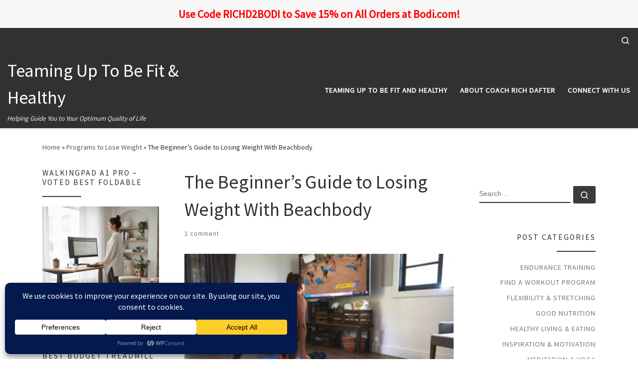

--- FILE ---
content_type: text/html; charset=UTF-8
request_url: https://howtobefit.com/coach-blog/2017/11/21/beginners-guide-to-losing-weight-with-beachbody/
body_size: 30781
content:
<!DOCTYPE html>
<!--[if IE 7]>
<html class="ie ie7" lang="en-US">
<![endif]-->
<!--[if IE 8]>
<html class="ie ie8" lang="en-US">
<![endif]-->
<!--[if !(IE 7) | !(IE 8)  ]><!-->
<html lang="en-US" class="no-js">
<!--<![endif]-->
  <head>
  <meta charset="UTF-8" />
  <meta http-equiv="X-UA-Compatible" content="IE=EDGE" />
  <meta name="viewport" content="width=device-width, initial-scale=1.0" />
  <link rel="profile"  href="https://gmpg.org/xfn/11" />
  <link rel="pingback" href="https://howtobefit.com/coach-blog/xmlrpc.php" />
<script>(function(html){html.className = html.className.replace(/\bno-js\b/,'js')})(document.documentElement);</script>
<meta name='robots' content='index, follow, max-image-preview:large, max-snippet:-1, max-video-preview:-1' />

	<!-- This site is optimized with the Yoast SEO plugin v26.8 - https://yoast.com/product/yoast-seo-wordpress/ -->
	<title>The Beginner&#039;s Guide to Losing Weight With Beachbody - Teaming Up To Be Fit &amp; Healthy</title>
	<meta name="description" content="Find out how a very busy cheese lover was able to lose weight with 21 Day Fix from Autumn Calabrese and her portion-controlled eating plan for weight loss" />
	<link rel="canonical" href="https://howtobefit.com/coach-blog/2017/11/21/beginners-guide-to-losing-weight-with-beachbody/" />
	<meta property="og:locale" content="en_US" />
	<meta property="og:type" content="article" />
	<meta property="og:title" content="The Beginner&#039;s Guide to Losing Weight With Beachbody - Teaming Up To Be Fit &amp; Healthy" />
	<meta property="og:description" content="Find out how a very busy cheese lover was able to lose weight with 21 Day Fix from Autumn Calabrese and her portion-controlled eating plan for weight loss" />
	<meta property="og:url" content="https://howtobefit.com/coach-blog/2017/11/21/beginners-guide-to-losing-weight-with-beachbody/" />
	<meta property="og:site_name" content="Teaming Up To Be Fit &amp; Healthy" />
	<meta property="article:publisher" content="https://www.facebook.com/howtobefit" />
	<meta property="article:author" content="https://www.facebook.com/howtobefit" />
	<meta property="article:published_time" content="2017-11-21T19:18:27+00:00" />
	<meta property="article:modified_time" content="2018-01-03T19:36:54+00:00" />
	<meta property="og:image" content="https://howtobefit.com/coach-blog/wp-content/uploads/2018/01/beginners-guide-t-losing-weight-with-beachbody.jpg" />
	<meta name="author" content="Rich Dafter" />
	<meta name="twitter:card" content="summary_large_image" />
	<meta name="twitter:creator" content="@https://twitter.com/Howtobefit" />
	<meta name="twitter:site" content="@Howtobefit" />
	<meta name="twitter:label1" content="Written by" />
	<meta name="twitter:data1" content="Rich Dafter" />
	<meta name="twitter:label2" content="Est. reading time" />
	<meta name="twitter:data2" content="6 minutes" />
	<script type="application/ld+json" class="yoast-schema-graph">{"@context":"https://schema.org","@graph":[{"@type":"Article","@id":"https://howtobefit.com/coach-blog/2017/11/21/beginners-guide-to-losing-weight-with-beachbody/#article","isPartOf":{"@id":"https://howtobefit.com/coach-blog/2017/11/21/beginners-guide-to-losing-weight-with-beachbody/"},"author":{"name":"Rich Dafter","@id":"https://howtobefit.com/coach-blog/#/schema/person/8f7d34dcb4e2fb9f895e307567ef1346"},"headline":"The Beginner&#8217;s Guide to Losing Weight With Beachbody","datePublished":"2017-11-21T19:18:27+00:00","dateModified":"2018-01-03T19:36:54+00:00","mainEntityOfPage":{"@id":"https://howtobefit.com/coach-blog/2017/11/21/beginners-guide-to-losing-weight-with-beachbody/"},"wordCount":1244,"commentCount":1,"publisher":{"@id":"https://howtobefit.com/coach-blog/#/schema/person/8f7d34dcb4e2fb9f895e307567ef1346"},"image":{"@id":"https://howtobefit.com/coach-blog/2017/11/21/beginners-guide-to-losing-weight-with-beachbody/#primaryimage"},"thumbnailUrl":"https://howtobefit.com/coach-blog/wp-content/uploads/2018/01/beginners-guide-t-losing-weight-with-beachbody.jpg","keywords":["beginners guide to losing weight","lose weight","losing weight","tools for losing weight","weight loss"],"articleSection":["Programs to Lose Weight"],"inLanguage":"en-US","potentialAction":[{"@type":"CommentAction","name":"Comment","target":["https://howtobefit.com/coach-blog/2017/11/21/beginners-guide-to-losing-weight-with-beachbody/#respond"]}]},{"@type":"WebPage","@id":"https://howtobefit.com/coach-blog/2017/11/21/beginners-guide-to-losing-weight-with-beachbody/","url":"https://howtobefit.com/coach-blog/2017/11/21/beginners-guide-to-losing-weight-with-beachbody/","name":"The Beginner's Guide to Losing Weight With Beachbody - Teaming Up To Be Fit &amp; Healthy","isPartOf":{"@id":"https://howtobefit.com/coach-blog/#website"},"primaryImageOfPage":{"@id":"https://howtobefit.com/coach-blog/2017/11/21/beginners-guide-to-losing-weight-with-beachbody/#primaryimage"},"image":{"@id":"https://howtobefit.com/coach-blog/2017/11/21/beginners-guide-to-losing-weight-with-beachbody/#primaryimage"},"thumbnailUrl":"https://howtobefit.com/coach-blog/wp-content/uploads/2018/01/beginners-guide-t-losing-weight-with-beachbody.jpg","datePublished":"2017-11-21T19:18:27+00:00","dateModified":"2018-01-03T19:36:54+00:00","description":"Find out how a very busy cheese lover was able to lose weight with 21 Day Fix from Autumn Calabrese and her portion-controlled eating plan for weight loss","breadcrumb":{"@id":"https://howtobefit.com/coach-blog/2017/11/21/beginners-guide-to-losing-weight-with-beachbody/#breadcrumb"},"inLanguage":"en-US","potentialAction":[{"@type":"ReadAction","target":["https://howtobefit.com/coach-blog/2017/11/21/beginners-guide-to-losing-weight-with-beachbody/"]}]},{"@type":"ImageObject","inLanguage":"en-US","@id":"https://howtobefit.com/coach-blog/2017/11/21/beginners-guide-to-losing-weight-with-beachbody/#primaryimage","url":"https://howtobefit.com/coach-blog/wp-content/uploads/2018/01/beginners-guide-t-losing-weight-with-beachbody.jpg","contentUrl":"https://howtobefit.com/coach-blog/wp-content/uploads/2018/01/beginners-guide-t-losing-weight-with-beachbody.jpg"},{"@type":"BreadcrumbList","@id":"https://howtobefit.com/coach-blog/2017/11/21/beginners-guide-to-losing-weight-with-beachbody/#breadcrumb","itemListElement":[{"@type":"ListItem","position":1,"name":"Home","item":"https://howtobefit.com/coach-blog/"},{"@type":"ListItem","position":2,"name":"The Beginner&#8217;s Guide to Losing Weight With Beachbody"}]},{"@type":"WebSite","@id":"https://howtobefit.com/coach-blog/#website","url":"https://howtobefit.com/coach-blog/","name":"Teaming Up To Be Fit &amp; Healthy","description":"Helping Guide You to Your Optimum Quality of Life","publisher":{"@id":"https://howtobefit.com/coach-blog/#/schema/person/8f7d34dcb4e2fb9f895e307567ef1346"},"potentialAction":[{"@type":"SearchAction","target":{"@type":"EntryPoint","urlTemplate":"https://howtobefit.com/coach-blog/?s={search_term_string}"},"query-input":{"@type":"PropertyValueSpecification","valueRequired":true,"valueName":"search_term_string"}}],"inLanguage":"en-US"},{"@type":["Person","Organization"],"@id":"https://howtobefit.com/coach-blog/#/schema/person/8f7d34dcb4e2fb9f895e307567ef1346","name":"Rich Dafter","image":{"@type":"ImageObject","inLanguage":"en-US","@id":"https://howtobefit.com/coach-blog/#/schema/person/image/","url":"https://howtobefit.com/coach-blog/wp-content/uploads/2022/06/acequia-run-rio-grande-041917.jpg","contentUrl":"https://howtobefit.com/coach-blog/wp-content/uploads/2022/06/acequia-run-rio-grande-041917.jpg","width":640,"height":480,"caption":"Rich Dafter"},"logo":{"@id":"https://howtobefit.com/coach-blog/#/schema/person/image/"},"description":"Servant of God, blessed to be a work from home Dad, lifelong runner, CEO of a national health and fitness company, full time Star Diamond Team Beachbody Coach","sameAs":["http://www.howtobefit.com","https://www.facebook.com/howtobefit","https://www.instagram.com/coachrichdafter/","https://www.linkedin.com/in/richdafter/","https://www.pinterest.com/richdafter/","https://x.com/https://twitter.com/Howtobefit"],"url":"https://howtobefit.com/coach-blog/author/admin/"}]}</script>
	<!-- / Yoast SEO plugin. -->


<link rel='dns-prefetch' href='//platform-api.sharethis.com' />
<link rel='dns-prefetch' href='//www.googletagmanager.com' />
<link rel="alternate" type="application/rss+xml" title="Teaming Up To Be Fit &amp; Healthy &raquo; Feed" href="https://howtobefit.com/coach-blog/feed/" />
<link rel="alternate" type="application/rss+xml" title="Teaming Up To Be Fit &amp; Healthy &raquo; Comments Feed" href="https://howtobefit.com/coach-blog/comments/feed/" />
<link rel="alternate" type="application/rss+xml" title="Teaming Up To Be Fit &amp; Healthy &raquo; The Beginner&#8217;s Guide to Losing Weight With Beachbody Comments Feed" href="https://howtobefit.com/coach-blog/2017/11/21/beginners-guide-to-losing-weight-with-beachbody/feed/" />
<link rel="alternate" title="oEmbed (JSON)" type="application/json+oembed" href="https://howtobefit.com/coach-blog/wp-json/oembed/1.0/embed?url=https%3A%2F%2Fhowtobefit.com%2Fcoach-blog%2F2017%2F11%2F21%2Fbeginners-guide-to-losing-weight-with-beachbody%2F" />
<link rel="alternate" title="oEmbed (XML)" type="text/xml+oembed" href="https://howtobefit.com/coach-blog/wp-json/oembed/1.0/embed?url=https%3A%2F%2Fhowtobefit.com%2Fcoach-blog%2F2017%2F11%2F21%2Fbeginners-guide-to-losing-weight-with-beachbody%2F&#038;format=xml" />
		<!-- This site uses the Google Analytics by MonsterInsights plugin v9.11.1 - Using Analytics tracking - https://www.monsterinsights.com/ -->
							<script src="//www.googletagmanager.com/gtag/js?id=G-E76BHH0D2Q"  data-cfasync="false" data-wpfc-render="false" async></script>
			<script data-cfasync="false" data-wpfc-render="false">
				var mi_version = '9.11.1';
				var mi_track_user = true;
				var mi_no_track_reason = '';
								var MonsterInsightsDefaultLocations = {"page_location":"https:\/\/howtobefit.com\/coach-blog\/2017\/11\/21\/beginners-guide-to-losing-weight-with-beachbody\/"};
								if ( typeof MonsterInsightsPrivacyGuardFilter === 'function' ) {
					var MonsterInsightsLocations = (typeof MonsterInsightsExcludeQuery === 'object') ? MonsterInsightsPrivacyGuardFilter( MonsterInsightsExcludeQuery ) : MonsterInsightsPrivacyGuardFilter( MonsterInsightsDefaultLocations );
				} else {
					var MonsterInsightsLocations = (typeof MonsterInsightsExcludeQuery === 'object') ? MonsterInsightsExcludeQuery : MonsterInsightsDefaultLocations;
				}

								var disableStrs = [
										'ga-disable-G-E76BHH0D2Q',
									];

				/* Function to detect opted out users */
				function __gtagTrackerIsOptedOut() {
					for (var index = 0; index < disableStrs.length; index++) {
						if (document.cookie.indexOf(disableStrs[index] + '=true') > -1) {
							return true;
						}
					}

					return false;
				}

				/* Disable tracking if the opt-out cookie exists. */
				if (__gtagTrackerIsOptedOut()) {
					for (var index = 0; index < disableStrs.length; index++) {
						window[disableStrs[index]] = true;
					}
				}

				/* Opt-out function */
				function __gtagTrackerOptout() {
					for (var index = 0; index < disableStrs.length; index++) {
						document.cookie = disableStrs[index] + '=true; expires=Thu, 31 Dec 2099 23:59:59 UTC; path=/';
						window[disableStrs[index]] = true;
					}
				}

				if ('undefined' === typeof gaOptout) {
					function gaOptout() {
						__gtagTrackerOptout();
					}
				}
								window.dataLayer = window.dataLayer || [];

				window.MonsterInsightsDualTracker = {
					helpers: {},
					trackers: {},
				};
				if (mi_track_user) {
					function __gtagDataLayer() {
						dataLayer.push(arguments);
					}

					function __gtagTracker(type, name, parameters) {
						if (!parameters) {
							parameters = {};
						}

						if (parameters.send_to) {
							__gtagDataLayer.apply(null, arguments);
							return;
						}

						if (type === 'event') {
														parameters.send_to = monsterinsights_frontend.v4_id;
							var hookName = name;
							if (typeof parameters['event_category'] !== 'undefined') {
								hookName = parameters['event_category'] + ':' + name;
							}

							if (typeof MonsterInsightsDualTracker.trackers[hookName] !== 'undefined') {
								MonsterInsightsDualTracker.trackers[hookName](parameters);
							} else {
								__gtagDataLayer('event', name, parameters);
							}
							
						} else {
							__gtagDataLayer.apply(null, arguments);
						}
					}

					__gtagTracker('js', new Date());
					__gtagTracker('set', {
						'developer_id.dZGIzZG': true,
											});
					if ( MonsterInsightsLocations.page_location ) {
						__gtagTracker('set', MonsterInsightsLocations);
					}
										__gtagTracker('config', 'G-E76BHH0D2Q', {"forceSSL":"true"} );
										window.gtag = __gtagTracker;										(function () {
						/* https://developers.google.com/analytics/devguides/collection/analyticsjs/ */
						/* ga and __gaTracker compatibility shim. */
						var noopfn = function () {
							return null;
						};
						var newtracker = function () {
							return new Tracker();
						};
						var Tracker = function () {
							return null;
						};
						var p = Tracker.prototype;
						p.get = noopfn;
						p.set = noopfn;
						p.send = function () {
							var args = Array.prototype.slice.call(arguments);
							args.unshift('send');
							__gaTracker.apply(null, args);
						};
						var __gaTracker = function () {
							var len = arguments.length;
							if (len === 0) {
								return;
							}
							var f = arguments[len - 1];
							if (typeof f !== 'object' || f === null || typeof f.hitCallback !== 'function') {
								if ('send' === arguments[0]) {
									var hitConverted, hitObject = false, action;
									if ('event' === arguments[1]) {
										if ('undefined' !== typeof arguments[3]) {
											hitObject = {
												'eventAction': arguments[3],
												'eventCategory': arguments[2],
												'eventLabel': arguments[4],
												'value': arguments[5] ? arguments[5] : 1,
											}
										}
									}
									if ('pageview' === arguments[1]) {
										if ('undefined' !== typeof arguments[2]) {
											hitObject = {
												'eventAction': 'page_view',
												'page_path': arguments[2],
											}
										}
									}
									if (typeof arguments[2] === 'object') {
										hitObject = arguments[2];
									}
									if (typeof arguments[5] === 'object') {
										Object.assign(hitObject, arguments[5]);
									}
									if ('undefined' !== typeof arguments[1].hitType) {
										hitObject = arguments[1];
										if ('pageview' === hitObject.hitType) {
											hitObject.eventAction = 'page_view';
										}
									}
									if (hitObject) {
										action = 'timing' === arguments[1].hitType ? 'timing_complete' : hitObject.eventAction;
										hitConverted = mapArgs(hitObject);
										__gtagTracker('event', action, hitConverted);
									}
								}
								return;
							}

							function mapArgs(args) {
								var arg, hit = {};
								var gaMap = {
									'eventCategory': 'event_category',
									'eventAction': 'event_action',
									'eventLabel': 'event_label',
									'eventValue': 'event_value',
									'nonInteraction': 'non_interaction',
									'timingCategory': 'event_category',
									'timingVar': 'name',
									'timingValue': 'value',
									'timingLabel': 'event_label',
									'page': 'page_path',
									'location': 'page_location',
									'title': 'page_title',
									'referrer' : 'page_referrer',
								};
								for (arg in args) {
																		if (!(!args.hasOwnProperty(arg) || !gaMap.hasOwnProperty(arg))) {
										hit[gaMap[arg]] = args[arg];
									} else {
										hit[arg] = args[arg];
									}
								}
								return hit;
							}

							try {
								f.hitCallback();
							} catch (ex) {
							}
						};
						__gaTracker.create = newtracker;
						__gaTracker.getByName = newtracker;
						__gaTracker.getAll = function () {
							return [];
						};
						__gaTracker.remove = noopfn;
						__gaTracker.loaded = true;
						window['__gaTracker'] = __gaTracker;
					})();
									} else {
										console.log("");
					(function () {
						function __gtagTracker() {
							return null;
						}

						window['__gtagTracker'] = __gtagTracker;
						window['gtag'] = __gtagTracker;
					})();
									}
			</script>
							<!-- / Google Analytics by MonsterInsights -->
		<style id='wp-img-auto-sizes-contain-inline-css'>
img:is([sizes=auto i],[sizes^="auto," i]){contain-intrinsic-size:3000px 1500px}
/*# sourceURL=wp-img-auto-sizes-contain-inline-css */
</style>
<style id='wp-emoji-styles-inline-css'>

	img.wp-smiley, img.emoji {
		display: inline !important;
		border: none !important;
		box-shadow: none !important;
		height: 1em !important;
		width: 1em !important;
		margin: 0 0.07em !important;
		vertical-align: -0.1em !important;
		background: none !important;
		padding: 0 !important;
	}
/*# sourceURL=wp-emoji-styles-inline-css */
</style>
<style id='wp-block-library-inline-css'>
:root{--wp-block-synced-color:#7a00df;--wp-block-synced-color--rgb:122,0,223;--wp-bound-block-color:var(--wp-block-synced-color);--wp-editor-canvas-background:#ddd;--wp-admin-theme-color:#007cba;--wp-admin-theme-color--rgb:0,124,186;--wp-admin-theme-color-darker-10:#006ba1;--wp-admin-theme-color-darker-10--rgb:0,107,160.5;--wp-admin-theme-color-darker-20:#005a87;--wp-admin-theme-color-darker-20--rgb:0,90,135;--wp-admin-border-width-focus:2px}@media (min-resolution:192dpi){:root{--wp-admin-border-width-focus:1.5px}}.wp-element-button{cursor:pointer}:root .has-very-light-gray-background-color{background-color:#eee}:root .has-very-dark-gray-background-color{background-color:#313131}:root .has-very-light-gray-color{color:#eee}:root .has-very-dark-gray-color{color:#313131}:root .has-vivid-green-cyan-to-vivid-cyan-blue-gradient-background{background:linear-gradient(135deg,#00d084,#0693e3)}:root .has-purple-crush-gradient-background{background:linear-gradient(135deg,#34e2e4,#4721fb 50%,#ab1dfe)}:root .has-hazy-dawn-gradient-background{background:linear-gradient(135deg,#faaca8,#dad0ec)}:root .has-subdued-olive-gradient-background{background:linear-gradient(135deg,#fafae1,#67a671)}:root .has-atomic-cream-gradient-background{background:linear-gradient(135deg,#fdd79a,#004a59)}:root .has-nightshade-gradient-background{background:linear-gradient(135deg,#330968,#31cdcf)}:root .has-midnight-gradient-background{background:linear-gradient(135deg,#020381,#2874fc)}:root{--wp--preset--font-size--normal:16px;--wp--preset--font-size--huge:42px}.has-regular-font-size{font-size:1em}.has-larger-font-size{font-size:2.625em}.has-normal-font-size{font-size:var(--wp--preset--font-size--normal)}.has-huge-font-size{font-size:var(--wp--preset--font-size--huge)}.has-text-align-center{text-align:center}.has-text-align-left{text-align:left}.has-text-align-right{text-align:right}.has-fit-text{white-space:nowrap!important}#end-resizable-editor-section{display:none}.aligncenter{clear:both}.items-justified-left{justify-content:flex-start}.items-justified-center{justify-content:center}.items-justified-right{justify-content:flex-end}.items-justified-space-between{justify-content:space-between}.screen-reader-text{border:0;clip-path:inset(50%);height:1px;margin:-1px;overflow:hidden;padding:0;position:absolute;width:1px;word-wrap:normal!important}.screen-reader-text:focus{background-color:#ddd;clip-path:none;color:#444;display:block;font-size:1em;height:auto;left:5px;line-height:normal;padding:15px 23px 14px;text-decoration:none;top:5px;width:auto;z-index:100000}html :where(.has-border-color){border-style:solid}html :where([style*=border-top-color]){border-top-style:solid}html :where([style*=border-right-color]){border-right-style:solid}html :where([style*=border-bottom-color]){border-bottom-style:solid}html :where([style*=border-left-color]){border-left-style:solid}html :where([style*=border-width]){border-style:solid}html :where([style*=border-top-width]){border-top-style:solid}html :where([style*=border-right-width]){border-right-style:solid}html :where([style*=border-bottom-width]){border-bottom-style:solid}html :where([style*=border-left-width]){border-left-style:solid}html :where(img[class*=wp-image-]){height:auto;max-width:100%}:where(figure){margin:0 0 1em}html :where(.is-position-sticky){--wp-admin--admin-bar--position-offset:var(--wp-admin--admin-bar--height,0px)}@media screen and (max-width:600px){html :where(.is-position-sticky){--wp-admin--admin-bar--position-offset:0px}}

/*# sourceURL=wp-block-library-inline-css */
</style><style id='global-styles-inline-css'>
:root{--wp--preset--aspect-ratio--square: 1;--wp--preset--aspect-ratio--4-3: 4/3;--wp--preset--aspect-ratio--3-4: 3/4;--wp--preset--aspect-ratio--3-2: 3/2;--wp--preset--aspect-ratio--2-3: 2/3;--wp--preset--aspect-ratio--16-9: 16/9;--wp--preset--aspect-ratio--9-16: 9/16;--wp--preset--color--black: #000000;--wp--preset--color--cyan-bluish-gray: #abb8c3;--wp--preset--color--white: #ffffff;--wp--preset--color--pale-pink: #f78da7;--wp--preset--color--vivid-red: #cf2e2e;--wp--preset--color--luminous-vivid-orange: #ff6900;--wp--preset--color--luminous-vivid-amber: #fcb900;--wp--preset--color--light-green-cyan: #7bdcb5;--wp--preset--color--vivid-green-cyan: #00d084;--wp--preset--color--pale-cyan-blue: #8ed1fc;--wp--preset--color--vivid-cyan-blue: #0693e3;--wp--preset--color--vivid-purple: #9b51e0;--wp--preset--gradient--vivid-cyan-blue-to-vivid-purple: linear-gradient(135deg,rgb(6,147,227) 0%,rgb(155,81,224) 100%);--wp--preset--gradient--light-green-cyan-to-vivid-green-cyan: linear-gradient(135deg,rgb(122,220,180) 0%,rgb(0,208,130) 100%);--wp--preset--gradient--luminous-vivid-amber-to-luminous-vivid-orange: linear-gradient(135deg,rgb(252,185,0) 0%,rgb(255,105,0) 100%);--wp--preset--gradient--luminous-vivid-orange-to-vivid-red: linear-gradient(135deg,rgb(255,105,0) 0%,rgb(207,46,46) 100%);--wp--preset--gradient--very-light-gray-to-cyan-bluish-gray: linear-gradient(135deg,rgb(238,238,238) 0%,rgb(169,184,195) 100%);--wp--preset--gradient--cool-to-warm-spectrum: linear-gradient(135deg,rgb(74,234,220) 0%,rgb(151,120,209) 20%,rgb(207,42,186) 40%,rgb(238,44,130) 60%,rgb(251,105,98) 80%,rgb(254,248,76) 100%);--wp--preset--gradient--blush-light-purple: linear-gradient(135deg,rgb(255,206,236) 0%,rgb(152,150,240) 100%);--wp--preset--gradient--blush-bordeaux: linear-gradient(135deg,rgb(254,205,165) 0%,rgb(254,45,45) 50%,rgb(107,0,62) 100%);--wp--preset--gradient--luminous-dusk: linear-gradient(135deg,rgb(255,203,112) 0%,rgb(199,81,192) 50%,rgb(65,88,208) 100%);--wp--preset--gradient--pale-ocean: linear-gradient(135deg,rgb(255,245,203) 0%,rgb(182,227,212) 50%,rgb(51,167,181) 100%);--wp--preset--gradient--electric-grass: linear-gradient(135deg,rgb(202,248,128) 0%,rgb(113,206,126) 100%);--wp--preset--gradient--midnight: linear-gradient(135deg,rgb(2,3,129) 0%,rgb(40,116,252) 100%);--wp--preset--font-size--small: 13px;--wp--preset--font-size--medium: 20px;--wp--preset--font-size--large: 36px;--wp--preset--font-size--x-large: 42px;--wp--preset--spacing--20: 0.44rem;--wp--preset--spacing--30: 0.67rem;--wp--preset--spacing--40: 1rem;--wp--preset--spacing--50: 1.5rem;--wp--preset--spacing--60: 2.25rem;--wp--preset--spacing--70: 3.38rem;--wp--preset--spacing--80: 5.06rem;--wp--preset--shadow--natural: 6px 6px 9px rgba(0, 0, 0, 0.2);--wp--preset--shadow--deep: 12px 12px 50px rgba(0, 0, 0, 0.4);--wp--preset--shadow--sharp: 6px 6px 0px rgba(0, 0, 0, 0.2);--wp--preset--shadow--outlined: 6px 6px 0px -3px rgb(255, 255, 255), 6px 6px rgb(0, 0, 0);--wp--preset--shadow--crisp: 6px 6px 0px rgb(0, 0, 0);}:where(.is-layout-flex){gap: 0.5em;}:where(.is-layout-grid){gap: 0.5em;}body .is-layout-flex{display: flex;}.is-layout-flex{flex-wrap: wrap;align-items: center;}.is-layout-flex > :is(*, div){margin: 0;}body .is-layout-grid{display: grid;}.is-layout-grid > :is(*, div){margin: 0;}:where(.wp-block-columns.is-layout-flex){gap: 2em;}:where(.wp-block-columns.is-layout-grid){gap: 2em;}:where(.wp-block-post-template.is-layout-flex){gap: 1.25em;}:where(.wp-block-post-template.is-layout-grid){gap: 1.25em;}.has-black-color{color: var(--wp--preset--color--black) !important;}.has-cyan-bluish-gray-color{color: var(--wp--preset--color--cyan-bluish-gray) !important;}.has-white-color{color: var(--wp--preset--color--white) !important;}.has-pale-pink-color{color: var(--wp--preset--color--pale-pink) !important;}.has-vivid-red-color{color: var(--wp--preset--color--vivid-red) !important;}.has-luminous-vivid-orange-color{color: var(--wp--preset--color--luminous-vivid-orange) !important;}.has-luminous-vivid-amber-color{color: var(--wp--preset--color--luminous-vivid-amber) !important;}.has-light-green-cyan-color{color: var(--wp--preset--color--light-green-cyan) !important;}.has-vivid-green-cyan-color{color: var(--wp--preset--color--vivid-green-cyan) !important;}.has-pale-cyan-blue-color{color: var(--wp--preset--color--pale-cyan-blue) !important;}.has-vivid-cyan-blue-color{color: var(--wp--preset--color--vivid-cyan-blue) !important;}.has-vivid-purple-color{color: var(--wp--preset--color--vivid-purple) !important;}.has-black-background-color{background-color: var(--wp--preset--color--black) !important;}.has-cyan-bluish-gray-background-color{background-color: var(--wp--preset--color--cyan-bluish-gray) !important;}.has-white-background-color{background-color: var(--wp--preset--color--white) !important;}.has-pale-pink-background-color{background-color: var(--wp--preset--color--pale-pink) !important;}.has-vivid-red-background-color{background-color: var(--wp--preset--color--vivid-red) !important;}.has-luminous-vivid-orange-background-color{background-color: var(--wp--preset--color--luminous-vivid-orange) !important;}.has-luminous-vivid-amber-background-color{background-color: var(--wp--preset--color--luminous-vivid-amber) !important;}.has-light-green-cyan-background-color{background-color: var(--wp--preset--color--light-green-cyan) !important;}.has-vivid-green-cyan-background-color{background-color: var(--wp--preset--color--vivid-green-cyan) !important;}.has-pale-cyan-blue-background-color{background-color: var(--wp--preset--color--pale-cyan-blue) !important;}.has-vivid-cyan-blue-background-color{background-color: var(--wp--preset--color--vivid-cyan-blue) !important;}.has-vivid-purple-background-color{background-color: var(--wp--preset--color--vivid-purple) !important;}.has-black-border-color{border-color: var(--wp--preset--color--black) !important;}.has-cyan-bluish-gray-border-color{border-color: var(--wp--preset--color--cyan-bluish-gray) !important;}.has-white-border-color{border-color: var(--wp--preset--color--white) !important;}.has-pale-pink-border-color{border-color: var(--wp--preset--color--pale-pink) !important;}.has-vivid-red-border-color{border-color: var(--wp--preset--color--vivid-red) !important;}.has-luminous-vivid-orange-border-color{border-color: var(--wp--preset--color--luminous-vivid-orange) !important;}.has-luminous-vivid-amber-border-color{border-color: var(--wp--preset--color--luminous-vivid-amber) !important;}.has-light-green-cyan-border-color{border-color: var(--wp--preset--color--light-green-cyan) !important;}.has-vivid-green-cyan-border-color{border-color: var(--wp--preset--color--vivid-green-cyan) !important;}.has-pale-cyan-blue-border-color{border-color: var(--wp--preset--color--pale-cyan-blue) !important;}.has-vivid-cyan-blue-border-color{border-color: var(--wp--preset--color--vivid-cyan-blue) !important;}.has-vivid-purple-border-color{border-color: var(--wp--preset--color--vivid-purple) !important;}.has-vivid-cyan-blue-to-vivid-purple-gradient-background{background: var(--wp--preset--gradient--vivid-cyan-blue-to-vivid-purple) !important;}.has-light-green-cyan-to-vivid-green-cyan-gradient-background{background: var(--wp--preset--gradient--light-green-cyan-to-vivid-green-cyan) !important;}.has-luminous-vivid-amber-to-luminous-vivid-orange-gradient-background{background: var(--wp--preset--gradient--luminous-vivid-amber-to-luminous-vivid-orange) !important;}.has-luminous-vivid-orange-to-vivid-red-gradient-background{background: var(--wp--preset--gradient--luminous-vivid-orange-to-vivid-red) !important;}.has-very-light-gray-to-cyan-bluish-gray-gradient-background{background: var(--wp--preset--gradient--very-light-gray-to-cyan-bluish-gray) !important;}.has-cool-to-warm-spectrum-gradient-background{background: var(--wp--preset--gradient--cool-to-warm-spectrum) !important;}.has-blush-light-purple-gradient-background{background: var(--wp--preset--gradient--blush-light-purple) !important;}.has-blush-bordeaux-gradient-background{background: var(--wp--preset--gradient--blush-bordeaux) !important;}.has-luminous-dusk-gradient-background{background: var(--wp--preset--gradient--luminous-dusk) !important;}.has-pale-ocean-gradient-background{background: var(--wp--preset--gradient--pale-ocean) !important;}.has-electric-grass-gradient-background{background: var(--wp--preset--gradient--electric-grass) !important;}.has-midnight-gradient-background{background: var(--wp--preset--gradient--midnight) !important;}.has-small-font-size{font-size: var(--wp--preset--font-size--small) !important;}.has-medium-font-size{font-size: var(--wp--preset--font-size--medium) !important;}.has-large-font-size{font-size: var(--wp--preset--font-size--large) !important;}.has-x-large-font-size{font-size: var(--wp--preset--font-size--x-large) !important;}
/*# sourceURL=global-styles-inline-css */
</style>

<style id='classic-theme-styles-inline-css'>
/*! This file is auto-generated */
.wp-block-button__link{color:#fff;background-color:#32373c;border-radius:9999px;box-shadow:none;text-decoration:none;padding:calc(.667em + 2px) calc(1.333em + 2px);font-size:1.125em}.wp-block-file__button{background:#32373c;color:#fff;text-decoration:none}
/*# sourceURL=/wp-includes/css/classic-themes.min.css */
</style>
<link rel='stylesheet' id='share-this-share-buttons-sticky-css' href='https://howtobefit.com/coach-blog/wp-content/plugins/sharethis-share-buttons/css/mu-style.css?ver=1765817401' media='all' />
<link rel='stylesheet' id='simple-banner-style-css' href='https://howtobefit.com/coach-blog/wp-content/plugins/simple-banner/simple-banner.css?ver=3.2.1' media='all' />
<link rel='stylesheet' id='customizr-main-css' href='https://howtobefit.com/coach-blog/wp-content/themes/customizr/assets/front/css/style.min.css?ver=4.4.24' media='all' />
<style id='customizr-main-inline-css'>

#czr-push-footer { display: none; visibility: hidden; }
        .czr-sticky-footer #czr-push-footer.sticky-footer-enabled { display: block; }
        
/*# sourceURL=customizr-main-inline-css */
</style>
<link rel='stylesheet' id='customizr-ms-respond-css' href='https://howtobefit.com/coach-blog/wp-content/themes/customizr/assets/front/css/style-modular-scale.min.css?ver=4.4.24' media='all' />
<script src="https://howtobefit.com/coach-blog/wp-content/plugins/google-analytics-for-wordpress/assets/js/frontend-gtag.min.js?ver=9.11.1" id="monsterinsights-frontend-script-js" async data-wp-strategy="async"></script>
<script data-cfasync="false" data-wpfc-render="false" id='monsterinsights-frontend-script-js-extra'>var monsterinsights_frontend = {"js_events_tracking":"true","download_extensions":"doc,pdf,ppt,zip,xls,docx,pptx,xlsx","inbound_paths":"[]","home_url":"https:\/\/howtobefit.com\/coach-blog","hash_tracking":"false","v4_id":"G-E76BHH0D2Q"};</script>
<script src="//platform-api.sharethis.com/js/sharethis.js?ver=2.3.6#property=67e06f3654a3d000192a460f&amp;product=-buttons&amp;source=sharethis-share-buttons-wordpress" id="share-this-share-buttons-mu-js"></script>
<script src="https://howtobefit.com/coach-blog/wp-includes/js/jquery/jquery.min.js?ver=3.7.1" id="jquery-core-js"></script>
<script src="https://howtobefit.com/coach-blog/wp-includes/js/jquery/jquery-migrate.min.js?ver=3.4.1" id="jquery-migrate-js"></script>
<script id="simple-banner-script-js-before">
const simpleBannerScriptParams = {"pro_version_enabled":"","debug_mode":"","id":4337,"version":"3.2.1","banner_params":[{"hide_simple_banner":"no","simple_banner_prepend_element":"body","simple_banner_position":"static","header_margin":"","header_padding":"","wp_body_open_enabled":"","wp_body_open":true,"simple_banner_z_index":"","simple_banner_text":"<b><a href=\"https:\/\/www.bodi.com\/?code=socialladder_affiliate&amp;ambassadorID=f19588a0-79ce-4c90-a709-2cf03a799ef6\" target=\"_blank\" rel=\"noopener\"><span style=\"color: #ff0000\">Use Code RICHD2BODI to Save 15% on All Orders at Bodi.com!<\/span><\/a><\/b>","disabled_on_current_page":false,"disabled_pages_array":[],"is_current_page_a_post":true,"disabled_on_posts":"","simple_banner_disabled_page_paths":"","simple_banner_font_size":"22px","simple_banner_color":"#f8f7f7","simple_banner_text_color":"#f90606","simple_banner_link_color":"#f90606","simple_banner_close_color":"","simple_banner_custom_css":"","simple_banner_scrolling_custom_css":"","simple_banner_text_custom_css":"","simple_banner_button_css":"","site_custom_css":"","keep_site_custom_css":"","site_custom_js":"","keep_site_custom_js":"","close_button_enabled":"","close_button_expiration":"","close_button_cookie_set":false,"current_date":{"date":"2026-01-30 21:10:10.366017","timezone_type":3,"timezone":"UTC"},"start_date":{"date":"2026-01-30 21:10:10.366022","timezone_type":3,"timezone":"UTC"},"end_date":{"date":"2026-01-30 21:10:10.366027","timezone_type":3,"timezone":"UTC"},"simple_banner_start_after_date":"","simple_banner_remove_after_date":"","simple_banner_insert_inside_element":""}]}
//# sourceURL=simple-banner-script-js-before
</script>
<script src="https://howtobefit.com/coach-blog/wp-content/plugins/simple-banner/simple-banner.js?ver=3.2.1" id="simple-banner-script-js"></script>
<script src="https://howtobefit.com/coach-blog/wp-content/themes/customizr/assets/front/js/libs/modernizr.min.js?ver=4.4.24" id="modernizr-js"></script>
<script src="https://howtobefit.com/coach-blog/wp-includes/js/underscore.min.js?ver=1.13.7" id="underscore-js"></script>
<script id="tc-scripts-js-extra">
var CZRParams = {"assetsPath":"https://howtobefit.com/coach-blog/wp-content/themes/customizr/assets/front/","mainScriptUrl":"https://howtobefit.com/coach-blog/wp-content/themes/customizr/assets/front/js/tc-scripts.min.js?4.4.24","deferFontAwesome":"1","fontAwesomeUrl":"https://howtobefit.com/coach-blog/wp-content/themes/customizr/assets/shared/fonts/fa/css/fontawesome-all.min.css?4.4.24","_disabled":[],"centerSliderImg":"1","isLightBoxEnabled":"1","SmoothScroll":{"Enabled":true,"Options":{"touchpadSupport":false}},"isAnchorScrollEnabled":"","anchorSmoothScrollExclude":{"simple":["[class*=edd]",".carousel-control","[data-toggle=\"modal\"]","[data-toggle=\"dropdown\"]","[data-toggle=\"czr-dropdown\"]","[data-toggle=\"tooltip\"]","[data-toggle=\"popover\"]","[data-toggle=\"collapse\"]","[data-toggle=\"czr-collapse\"]","[data-toggle=\"tab\"]","[data-toggle=\"pill\"]","[data-toggle=\"czr-pill\"]","[class*=upme]","[class*=um-]"],"deep":{"classes":[],"ids":[]}},"timerOnScrollAllBrowsers":"1","centerAllImg":"1","HasComments":"1","LoadModernizr":"1","stickyHeader":"","extLinksStyle":"","extLinksTargetExt":"","extLinksSkipSelectors":{"classes":["btn","button"],"ids":[]},"dropcapEnabled":"","dropcapWhere":{"post":"","page":""},"dropcapMinWords":"","dropcapSkipSelectors":{"tags":["IMG","IFRAME","H1","H2","H3","H4","H5","H6","BLOCKQUOTE","UL","OL"],"classes":["btn"],"id":[]},"imgSmartLoadEnabled":"1","imgSmartLoadOpts":{"parentSelectors":["[class*=grid-container], .article-container",".__before_main_wrapper",".widget-front",".post-related-articles",".tc-singular-thumbnail-wrapper",".sek-module-inner"],"opts":{"excludeImg":[".tc-holder-img"]}},"imgSmartLoadsForSliders":"1","pluginCompats":[],"isWPMobile":"","menuStickyUserSettings":{"desktop":"stick_always","mobile":"stick_up"},"adminAjaxUrl":"https://howtobefit.com/coach-blog/wp-admin/admin-ajax.php","ajaxUrl":"https://howtobefit.com/coach-blog/?czrajax=1","frontNonce":{"id":"CZRFrontNonce","handle":"547d0b5f92"},"isDevMode":"","isModernStyle":"1","i18n":{"Permanently dismiss":"Permanently dismiss"},"frontNotifications":{"welcome":{"enabled":false,"content":"","dismissAction":"dismiss_welcome_note_front"}},"preloadGfonts":"1","googleFonts":"Source+Sans+Pro","version":"4.4.24"};
//# sourceURL=tc-scripts-js-extra
</script>
<script src="https://howtobefit.com/coach-blog/wp-content/themes/customizr/assets/front/js/tc-scripts.min.js?ver=4.4.24" id="tc-scripts-js" defer></script>

<!-- Google tag (gtag.js) snippet added by Site Kit -->
<!-- Google Analytics snippet added by Site Kit -->
<script src="https://www.googletagmanager.com/gtag/js?id=G-E76BHH0D2Q" id="google_gtagjs-js" async></script>
<script id="google_gtagjs-js-after">
window.dataLayer = window.dataLayer || [];function gtag(){dataLayer.push(arguments);}
gtag("set","linker",{"domains":["howtobefit.com"]});
gtag("js", new Date());
gtag("set", "developer_id.dZTNiMT", true);
gtag("config", "G-E76BHH0D2Q");
 window._googlesitekit = window._googlesitekit || {}; window._googlesitekit.throttledEvents = []; window._googlesitekit.gtagEvent = (name, data) => { var key = JSON.stringify( { name, data } ); if ( !! window._googlesitekit.throttledEvents[ key ] ) { return; } window._googlesitekit.throttledEvents[ key ] = true; setTimeout( () => { delete window._googlesitekit.throttledEvents[ key ]; }, 5 ); gtag( "event", name, { ...data, event_source: "site-kit" } ); }; 
//# sourceURL=google_gtagjs-js-after
</script>
<link rel="https://api.w.org/" href="https://howtobefit.com/coach-blog/wp-json/" /><link rel="alternate" title="JSON" type="application/json" href="https://howtobefit.com/coach-blog/wp-json/wp/v2/posts/4337" /><link rel="EditURI" type="application/rsd+xml" title="RSD" href="https://howtobefit.com/coach-blog/xmlrpc.php?rsd" />
<meta name="generator" content="Site Kit by Google 1.171.0" /><style id="simple-banner-position" type="text/css">.simple-banner{position:static;}</style><style id="simple-banner-font-size" type="text/css">.simple-banner .simple-banner-text{font-size:22px;}</style><style id="simple-banner-background-color" type="text/css">.simple-banner{background:#f8f7f7;}</style><style id="simple-banner-text-color" type="text/css">.simple-banner .simple-banner-text{color:#f90606;}</style><style id="simple-banner-link-color" type="text/css">.simple-banner .simple-banner-text a{color:#f90606;}</style><style id="simple-banner-z-index" type="text/css">.simple-banner{z-index: 99999;}</style><style id="simple-banner-site-custom-css-dummy" type="text/css"></style><script id="simple-banner-site-custom-js-dummy" type="text/javascript"></script>              <link rel="preload" as="font" type="font/woff2" href="https://howtobefit.com/coach-blog/wp-content/themes/customizr/assets/shared/fonts/customizr/customizr.woff2?128396981" crossorigin="anonymous"/>
            <link rel="icon" href="https://howtobefit.com/coach-blog/wp-content/uploads/2025/12/teaming-up-to-be-fit-and-healthy-150x150.png" sizes="32x32" />
<link rel="icon" href="https://howtobefit.com/coach-blog/wp-content/uploads/2025/12/teaming-up-to-be-fit-and-healthy-300x300.png" sizes="192x192" />
<link rel="apple-touch-icon" href="https://howtobefit.com/coach-blog/wp-content/uploads/2025/12/teaming-up-to-be-fit-and-healthy-300x300.png" />
<meta name="msapplication-TileImage" content="https://howtobefit.com/coach-blog/wp-content/uploads/2025/12/teaming-up-to-be-fit-and-healthy-300x300.png" />
		<style id="wp-custom-css">
			.single .entry-content p a {
    color: #006699;
    text-decoration: underline;
}
.site-title a {
    font-size: 18px;
}
.entry-title { white-space: nowrap
overflow: hidden; 
text-overflow: ellipsis; 
max-width: 100%; 
display: block; }
		</style>
		</head>

  <body data-rsssl=1 class="wp-singular post-template-default single single-post postid-4337 single-format-standard wp-embed-responsive wp-theme-customizr czr-link-hover-underline header-skin-dark footer-skin-dark czr-b-sidebar tc-center-images czr-full-layout customizr-4-4-24 czr-sticky-footer">
          <a class="screen-reader-text skip-link" href="#content">Skip to content</a>
    
    
    <div id="tc-page-wrap" class="">

      <header class="tpnav-header__header tc-header sl-logo_left czr-submenu-fade czr-submenu-move czr-highlight-contextual-menu-items" >
    <div class="topbar-navbar__wrapper " >
  <div class="container-fluid">
        <div class="row flex-row flex-lg-nowrap justify-content-start justify-content-lg-end align-items-center topbar-navbar__row">
                                <div class="topbar-nav__socials social-links col col-auto ">
          <ul class="socials " >
  <li ><a rel="nofollow noopener noreferrer" class="social-icon icon-facebook"  title="Follow us on Facebook" aria-label="Follow us on Facebook" href="https://www.facebook.com/howtobefit"  target="_blank"  style="color:#1e73be;font-size:30px"><i class="fab fa-facebook"></i></a></li> <li ><a rel="nofollow noopener noreferrer" class="social-icon icon-instagram"  title="Follow us on Instagram" aria-label="Follow us on Instagram" href="https://www.instagram.com/rich_dafter/"  target="_blank"  style="color:#dd3333;font-size:30px"><i class="fab fa-instagram"></i></a></li> <li ><a rel="nofollow noopener noreferrer" class="social-icon icon-youtube"  title="Follow us on Youtube" aria-label="Follow us on Youtube" href="https://www.youtube.com/channel/UCpzYa9JW_nDHOenCPjYSFRw"  target="_blank"  style="font-size:30px"><i class="fab fa-youtube"></i></a></li> <li ><a rel="nofollow noopener noreferrer" class="social-icon icon-strava"  title="Follow us on Strava" aria-label="Follow us on Strava" href="https://www.strava.com/athletes/richdafter"  target="_blank"  style="font-size:30px"><i class="fab fa-strava"></i></a></li></ul>
        </div>
      <div class="topbar-nav__utils nav__utils col-auto d-none d-lg-flex" >
    <ul class="nav utils flex-row flex-nowrap regular-nav">
      <li class="nav__search " >
  <a href="#" class="search-toggle_btn icn-search czr-overlay-toggle_btn"  aria-expanded="false"><span class="sr-only">Search</span></a>
        <div class="czr-search-expand">
      <div class="czr-search-expand-inner"><div class="search-form__container " >
  <form action="https://howtobefit.com/coach-blog/" method="get" class="czr-form search-form">
    <div class="form-group czr-focus">
            <label for="s-697d1e32622fb" id="lsearch-697d1e32622fb">
        <span class="screen-reader-text">Search</span>
        <input id="s-697d1e32622fb" class="form-control czr-search-field" name="s" type="search" value="" aria-describedby="lsearch-697d1e32622fb" placeholder="Search &hellip;">
      </label>
      <button type="submit" class="button"><i class="icn-search"></i><span class="screen-reader-text">Search &hellip;</span></button>
    </div>
  </form>
</div></div>
    </div>
    </li>
    </ul>
</div>          </div>
      </div>
</div>    <div class="primary-navbar__wrapper d-none d-lg-block has-horizontal-menu desktop-sticky" >
  <div class="container-fluid">
    <div class="row align-items-center flex-row primary-navbar__row">
      <div class="branding__container col col-auto" >
  <div class="branding align-items-center flex-column ">
    <div class="branding-row d-flex flex-row align-items-center align-self-start">
      <span class="navbar-brand col-auto " >
    <a class="navbar-brand-sitename " href="https://howtobefit.com/coach-blog/">
    <span>Teaming Up To Be Fit &amp; Healthy</span>
  </a>
</span>
      </div>
    <span class="header-tagline " >
  Helping Guide You to Your Optimum Quality of Life</span>

  </div>
</div>
      <div class="primary-nav__container justify-content-lg-around col col-lg-auto flex-lg-column" >
  <div class="primary-nav__wrapper flex-lg-row align-items-center justify-content-end">
              <nav class="primary-nav__nav col" id="primary-nav">
          <div class="nav__menu-wrapper primary-nav__menu-wrapper justify-content-end czr-open-on-hover" >
<ul id="main-menu" class="primary-nav__menu regular-nav nav__menu nav"><li id="menu-item-10693" class="menu-item menu-item-type-post_type menu-item-object-page menu-item-10693"><a href="https://howtobefit.com/coach-blog/teaming-up-to-be-fit-and-healthy/" class="nav__link"><span class="nav__title">Teaming Up To Be Fit and Healthy</span></a></li>
<li id="menu-item-10727" class="menu-item menu-item-type-post_type menu-item-object-page menu-item-10727"><a href="https://howtobefit.com/coach-blog/about-rich-dafter/" class="nav__link"><span class="nav__title">About Coach Rich Dafter</span></a></li>
<li id="menu-item-10728" class="menu-item menu-item-type-post_type menu-item-object-page menu-item-10728"><a href="https://howtobefit.com/coach-blog/ways-to-connect-with-us/" class="nav__link"><span class="nav__title">Connect with Us</span></a></li>
</ul></div>        </nav>
      </div>
</div>
    </div>
  </div>
</div>    <div class="mobile-navbar__wrapper d-lg-none mobile-sticky" >
    <div class="branding__container justify-content-between align-items-center container-fluid" >
  <div class="branding flex-column">
    <div class="branding-row d-flex align-self-start flex-row align-items-center">
      <span class="navbar-brand col-auto " >
    <a class="navbar-brand-sitename " href="https://howtobefit.com/coach-blog/">
    <span>Teaming Up To Be Fit &amp; Healthy</span>
  </a>
</span>
    </div>
    <span class="header-tagline col col-auto" >
  Helping Guide You to Your Optimum Quality of Life</span>

  </div>
  <div class="mobile-utils__wrapper nav__utils regular-nav">
    <ul class="nav utils row flex-row flex-nowrap">
      <li class="nav__search " >
  <a href="#" class="search-toggle_btn icn-search czr-dropdown" data-aria-haspopup="true" aria-expanded="false"><span class="sr-only">Search</span></a>
        <div class="czr-search-expand">
      <div class="czr-search-expand-inner"><div class="search-form__container " >
  <form action="https://howtobefit.com/coach-blog/" method="get" class="czr-form search-form">
    <div class="form-group czr-focus">
            <label for="s-697d1e3264b55" id="lsearch-697d1e3264b55">
        <span class="screen-reader-text">Search</span>
        <input id="s-697d1e3264b55" class="form-control czr-search-field" name="s" type="search" value="" aria-describedby="lsearch-697d1e3264b55" placeholder="Search &hellip;">
      </label>
      <button type="submit" class="button"><i class="icn-search"></i><span class="screen-reader-text">Search &hellip;</span></button>
    </div>
  </form>
</div></div>
    </div>
        <ul class="dropdown-menu czr-dropdown-menu">
      <li class="header-search__container container-fluid">
  <div class="search-form__container " >
  <form action="https://howtobefit.com/coach-blog/" method="get" class="czr-form search-form">
    <div class="form-group czr-focus">
            <label for="s-697d1e3264e1e" id="lsearch-697d1e3264e1e">
        <span class="screen-reader-text">Search</span>
        <input id="s-697d1e3264e1e" class="form-control czr-search-field" name="s" type="search" value="" aria-describedby="lsearch-697d1e3264e1e" placeholder="Search &hellip;">
      </label>
      <button type="submit" class="button"><i class="icn-search"></i><span class="screen-reader-text">Search &hellip;</span></button>
    </div>
  </form>
</div></li>    </ul>
  </li>
<li class="hamburger-toggler__container " >
  <button class="ham-toggler-menu czr-collapsed" data-toggle="czr-collapse" data-target="#mobile-nav"><span class="ham__toggler-span-wrapper"><span class="line line-1"></span><span class="line line-2"></span><span class="line line-3"></span></span><span class="screen-reader-text">Menu</span></button>
</li>
    </ul>
  </div>
</div>
<div class="mobile-nav__container " >
   <nav class="mobile-nav__nav flex-column czr-collapse" id="mobile-nav">
      <div class="mobile-nav__inner container-fluid">
      <div class="nav__menu-wrapper mobile-nav__menu-wrapper czr-open-on-click" >
<ul id="mobile-nav-menu" class="mobile-nav__menu vertical-nav nav__menu flex-column nav"><li class="menu-item menu-item-type-post_type menu-item-object-page menu-item-10693"><a href="https://howtobefit.com/coach-blog/teaming-up-to-be-fit-and-healthy/" class="nav__link"><span class="nav__title">Teaming Up To Be Fit and Healthy</span></a></li>
<li class="menu-item menu-item-type-post_type menu-item-object-page menu-item-10727"><a href="https://howtobefit.com/coach-blog/about-rich-dafter/" class="nav__link"><span class="nav__title">About Coach Rich Dafter</span></a></li>
<li class="menu-item menu-item-type-post_type menu-item-object-page menu-item-10728"><a href="https://howtobefit.com/coach-blog/ways-to-connect-with-us/" class="nav__link"><span class="nav__title">Connect with Us</span></a></li>
</ul></div>      </div>
  </nav>
</div></div></header>


  
    <div id="main-wrapper" class="section">

                      

          <div class="czr-hot-crumble container page-breadcrumbs" role="navigation" >
  <div class="row">
        <nav class="breadcrumbs col-12"><span class="trail-begin"><a href="https://howtobefit.com/coach-blog" title="Teaming Up To Be Fit &amp; Healthy" rel="home" class="trail-begin">Home</a></span> <span class="sep">&raquo;</span> <a href="https://howtobefit.com/coach-blog/category/programs-to-lose-weight/" title="Programs to Lose Weight">Programs to Lose Weight</a> <span class="sep">&raquo;</span> <span class="trail-end">The Beginner&#8217;s Guide to Losing Weight With Beachbody</span></nav>  </div>
</div>
          <div class="container" role="main">

            
            <div class="flex-row row column-content-wrapper">

                
                <div id="content" class="col-12 col-md-6 article-container">

                  <article id="post-4337" class="post-4337 post type-post status-publish format-standard category-programs-to-lose-weight tag-beginners-guide-to-losing-weight tag-lose-weight tag-losing-weight tag-tools-for-losing-weight tag-weight-loss czr-hentry" >
    <header class="entry-header " >
  <div class="entry-header-inner">
            <h1 class="entry-title">The Beginner&#8217;s Guide to Losing Weight With Beachbody</h1>
        <div class="header-bottom">
      <div class="post-info">
        <a class="comments__link" data-anchor-scroll="true" href="#czr-comments" title="1 Comment on The Beginner&#8217;s Guide to Losing Weight With Beachbody" ><span>1 comment</span></a>      </div>
    </div>
      </div>
</header>  <div class="post-entry tc-content-inner">
    <section class="post-content entry-content " >
            <div class="czr-wp-the-content">
        <div style="margin-top: 0px; margin-bottom: 0px;" class="sharethis-inline-share-buttons" ></div><p style="text-align: center;"><img  fetchpriority="high" decoding="async" class="aligncenter wp-image-4338"  src="[data-uri]" data-src="https://howtobefit.com/coach-blog/wp-content/uploads/2018/01/beginners-guide-t-losing-weight-with-beachbody.jpg"  alt="Beginner's Guide to Losing Weight with Beachbody" width="708" height="354" data-srcset="https://howtobefit.com/coach-blog/wp-content/uploads/2018/01/beginners-guide-t-losing-weight-with-beachbody.jpg 394w, https://howtobefit.com/coach-blog/wp-content/uploads/2018/01/beginners-guide-t-losing-weight-with-beachbody-300x150.jpg 300w" data-sizes="(max-width: 708px) 100vw, 708px" /></p>
<div class="entry__meta show-for-xmedium"><span class="posted-on"><time class="entry-updated updated" title="Tuesday, November 21, 2017, 6:18 pm" datetime="2017-11-21T18:18:59-08:00">From the <a href="http://bit.ly/the-beachbody-on-demand-blog" target="_blank" rel="noopener">Beachbody On Demand Blog</a>,  November 21, 2017</time> </span><span class="entry-author">| BY: <a class="author url fn" title="Posts by Rebecca Pardess" href="https://www.beachbodyondemand.com/blog/author/rpardess" rel="author">Rebecca Pardess</a></span></div>
<div class="entry__image"></div>
<div class="entry__content entry-content">
<p>My name is Rebecca and I love cheese. I&#8217;m also a digital marketing professional, freelance writer, wife, dog mom of two, and I drive 70 miles round-trip to work every day. So you could say I&#8217;m a little busy.   Here is my beginner&#8217;s guide to losing weight with Beachbody.</p>
<p>A year ago, I was a weight-loss newbie, but even I know that fad diets don&#8217;t work. Sure, you can go on a kale-and-quinoa bender to drop pounds fast, but you can&#8217;t keep that going forever. Getting    and staying    healthy and fit is about a lifestyle change, not â€œI&#8217;m not eating carbs this month!â€</p>
<p>So I&#8217;m here to tell you about that time I lost weight with <a href="http://www.teambeachbody.com/workout-routines/21-day-fix-workout?ICID=BLOG_21DF&amp;refsource=Blog&amp;referringRepId=1393">Beachbody&#8217;s 21 Day Fix</a> and more importantly, how I didn&#8217;t have to give up my life cheese.</p>
<p>I found out first-hand why 21 Day Fix and <a href="https://www.teambeachbody.com/bod-offer?ICID=BLOG_BOD&amp;refsource=Blog&amp;referringRepId=1393" target="_blank" rel="noopener">all of Beachbody&#8217;s programs</a> work: They help you lose weight and get in shape now AND give you the tools to stay that way for good.</p>
<h2><strong>How I Got Started</strong></h2>
<p>Last year, I was getting ready for my wedding. I didn&#8217;t have a huge amount of weight to lose, but I did want to get toned for the dress. I&#8217;d never seriously tried to lose weight before; the most I had accomplished was meandering around the gym a few times.</p>
<p>So, of course, I started eating lots of salad and taking a few classes at the gym. Done and done, right? Well, I did see a slight change, but I really had no idea what I was doing. I needed structure and a plan that would fit into my crazy-busy schedule: Enter 21 Day Fix.</p>
<p>The first step was making myself a priority. I made a deal with myself: Get serious for 21 days and if the program didn&#8217;t work, then I&#8217;d never do it again.</p>
<h2><strong>How it Worked</strong></h2>
<p>I followed <a href="https://www.beachbodyondemand.com/blog/3-steps-for-successful-21-day-fix-meal-planning" target="_blank" rel="noopener">the meal plan</a> to a T, worked out every single day for 21 days (yes, that actually happened), and felt absolutely awesome.</p>
<p>I loved the physical results, but 21 days of eating clean and focusing on my own health did amazing things for my mind. I was more motivated at work, felt great in jeans, and I was happier in general. And the most important part    I ate cheese almost every day.</p>
<p>After one round of the program at 100 percent and two more rounds at 80/20 (80 percent eating clean, 20 percent eating what I wanted), I lost four inches and nine pounds, which looked more like 15. During those three months, I drank margs in Mexico, ate late-night chicken fingers in Tahoe, celebrated friends&#8217; birthdays with pizza, and all the fun things I didn&#8217;t want to give up.</p>
<p>That&#8217;s why the 21 Day Fix works    it&#8217;s about making sustainable changes in how you eat, not a crash diet with temporary results. You can get the body you want  <em>and</em> eat your cheese, too. If you&#8217;re ready to lose weight the right way    and keep it off    here&#8217;s all the info you need to get started.</p>
<p><img  decoding="async" class="alignnone wp-image-10170281008" title="The Beginner's Guide to Losing Weight With Beachbody"  src="[data-uri]" data-src="https://s3-us-west-2.amazonaws.com/beachbody-blog/uploads/2017/04/The_Beginner_s_Guide_to_Losing_Weight_With_Beachbody.inpost3.jpg"  alt="The Beginner's Guide to Losing Weight With Beachbody" width="600" height="400" /></p>
<h2><strong>What IS Beachbody?</strong><b></b></h2>
<p>You&#8217;re probably thinking, â€œ<i>Hmm, isn&#8217;t that the company with the infomercials?</i>â€ Yep, that&#8217;s the one.</p>
<p>But here&#8217;s what you probably didn&#8217;t know: <a href="https://www.beachbody.com/product/about_us/company_overview.do">Beachbody is a fitness, nutrition, and weight-loss company</a> that&#8217;s been around since 1998. It has produced more than 400 workout programs with Super Trainers like Tony Horton, Shaun T, and Autumn Calabrese.</p>
<p>It&#8217;s the company that created fitness and nutrition programs like <a href="http://www.teambeachbody.com/workout-routines/p90x-workout?ICID=BLOG_P90X&amp;refsource=Blog&amp;referringRepId=1393">P90X</a>, <a href="http://www.teambeachbody.com/workout-routines/insanity-workout?ICID=BLOG_INS&amp;refsource=Blog&amp;referringRepId=1393">INSANITY</a>, <a href="http://www.teambeachbody.com/workout-routines/core-de-force?ICID=BLOG_CDF&amp;refsource=Blog&amp;referringRepId=1393">CORE DE FORCE</a>, and of course, 21 Day Fix. It&#8217;s also the birthplace of <a href="http://www.teambeachbody.com/nutrition-shake/shakeology?ICID=BLOG_SHK&amp;refsource=Blog&amp;referringRepId=1393">Shakeology</a>, the<a href="http://www.teambeachbody.com/eat-smart/supplements/bbp?ICID=BLOG_BBP&amp;refsource=Blog&amp;referringRepId=1393" target="_blank" rel="noopener">Beachbody Performance</a> line, and my favorite, <a href="https://www.teambeachbody.com/bod-offer?ICID=BLOG_BOD&amp;refsource=Blog&amp;referringRepId=1393">Beachbody On Demand</a>, an online streaming platform.</p>
<p>It&#8217;s changed millions of lives with a huge selection of health and fitness solutions for <i>real</i>people with <i>real</i> lives, and <i>real </i>affinities for eating blocks of cheddar at midnight (like me).</p>
<h2><strong>How Do I Lose Weight With 21 Day Fix?</strong></h2>
<p>The concept is simple: Eat right and work out. â€œ<em>But I could just do that myself</em>,â€ you might say. Okay, then why <em>aren&#8217;t</em> you doing it? Because it&#8217;s much easier said than done.</p>
<p>This program takes a seemingly simple concept and provides you with two key tools:</p>
<p>1. A portion-controlled eating plan to lose weight.</p>
<p>2. Challenging and doable 30-minute workouts to get fit.</p>
<p><img  decoding="async" class="alignnone wp-image-10170281005" title="The Beginner's Guide to Losing Weight With Beachbody"  src="[data-uri]" data-src="https://s3-us-west-2.amazonaws.com/beachbody-blog/uploads/2017/04/The_Beginner_s_Guide_to_Losing_Weight_With_Beachbody.inpost.jpg"  alt="The Beginner's Guide to Losing Weight With Beachbody" width="600" height="400" /></p>
<h3>The Weight-Loss Eating Plan</h3>
<p>It all starts with a <a href="https://www.beachbodyondemand.com/blog/understanding-the-21-day-fix-containers">set of color-coded containers</a> that tell you how much fruits, veggies, fats, protein, and carbs you should eat every day for your specific daily calorie target.</p>
<p>I refuse to count calories, but I&#8217;m all about counting colorful containers with food inside of them. And the best thing is that it&#8217;s real food that <i>you</i> choose. Hate quinoa and kale? Don&#8217;t eat them. The 21 Day Fix program comes with a list of approved foods that will satisfy all palates. (Plus, you can put wine in the yellow containers. Just saying.)</p>
<p><img  loading="lazy" decoding="async" class="alignnone wp-image-10170281006" title="The Beginner's Guide to Losing Weight With Beachbody"  src="[data-uri]" data-src="https://s3-us-west-2.amazonaws.com/beachbody-blog/uploads/2017/04/The_Beginner_s_Guide_to_Losing_Weight_With_Beachbody.inpost2.jpg"  alt="The Beginner's Guide to Losing Weight With Beachbody" width="600" height="400" /></p>
<h3>The Workout Plan</h3>
<p>The 30-minute workouts provide the perfect combination of cardio and strength training to build muscle and burn fat in 21-day intervals. Whether you&#8217;ve never worked out a day in your life or you live in the gym, these workouts are safe and challenging for all fitness levels.</p>
<p>When I started, I could barely do three push-ups on my knees. By the end, I was doing a full <i>minute</i> of traditional push-ups and couldn&#8217;t stop flexing my guns in the mirror.</p>
<h2><strong>What Is Beachbody On Demand?</strong></h2>
<p>It&#8217;s exactly what it sounds like: Streaming workouts from your laptop, tablet, TV, or mobile device. Think Netflix, but for fitness and nutrition.</p>
<p>Even better, you can get an <a href="https://www.teambeachbody.com/bod-offer?ICID=BLOG_BOD_COMP&amp;refsource=Blog&amp;referringRepId=1393">annual membership for $99.95</a> (less than $10 a month) that includes access to <i>every single program</i> Beachbody has ever created. You also get access to any new programs, and they&#8217;re always coming out with more. That&#8217;s 500+ workouts and counting.</p>
<p>In just one week, you can do cardio, <a href="http://www.teambeachbody.com/workout-routines/body-beast-workout?ICID=BLOG_BEAST&amp;refsource=Blog&amp;referringRepId=1393" target="_blank" rel="noopener">weight training</a>, <a href="https://www.teambeachbody.com/bod-offer?ICID=BLOG_BOD_3WYR&amp;refsource=Blog&amp;referringRepId=1393">yoga</a>, mixed martial arts, dance,<a href="http://www.teambeachbody.com/workout-routines/tai-cheng-workout?ICID=BLOG_TC&amp;refsource=Blog&amp;referringRepId=1393" target="_blank" rel="noopener">tai chi</a>, and a <a href="http://www.beachbody.com/product/fitness_programs/piyo-workout.do?ICID=BLOG_BB_PIYO" target="_blank" rel="noopener">Pilates/yoga combo</a>     all in your living room or wherever you like to work out. That&#8217;s $100/month <i>less</i> than it costs for a gym or studio class membership.</p>
<p><strong>Pro tip:</strong> Not so nimble in the kitchen? You can also stream Autumn Calabrese&#8217;s <a href="https://www.teambeachbody.com/bod-offer?ICID=BLOG_BOD_FIXATE&amp;refsource=Blog&amp;referringRepId=1393">FIXATE cooking show</a>, and learn how to make clean, portion-controlled meals.</p>
<h2><strong>What Programs Are Right for Me?</strong><b></b></h2>
<p>Beachbody has a huge library of programs, and if you don&#8217;t know which one to do first, there&#8217;s a â€œprogram matchâ€ tool that will help you find the one(s) that work for you. Want to build muscle? Try <a href="http://www.teambeachbody.com/workout-routines/body-beast-workout?ICID=BLOG_BEAST&amp;refsource=Blog&amp;referringRepId=1393" target="_blank" rel="noopener">Body Beast</a> or <a href="http://www.teambeachbody.com/workout-routines/22-minute-hard-corps?ICID=BLOG_HRDCRPS&amp;refsource=Blog&amp;referringRepId=1393" target="_blank" rel="noopener">22 Minute Hard Corps</a>. Prefer stretching and poses to beasting out? Bliss out with <a href="https://www.beachbody.com/product/fitness_programs/3-week-yoga-retreat-beginners-dvds.do?ICID=BLOG_3WYR_ART" target="_blank" rel="noopener">3 Week Yoga Retreat</a>. <a href="https://www.beachbodyondemand.com/blog/how-to-start-losing-weight-advice-from-the-cast-of-beachbodys-youv2" target="_blank" rel="noopener">Just starting</a>? Kick it to your favorite &#8217;80&#8217;s and &#8217;90&#8217;s dance hits with <a href="https://www.beachbody.com/product/fitness_programs/you-v2-beginner-workout.do?ICID=BLOG_BB_YV2" target="_blank" rel="noopener">YOUv2</a> with six easy-to-follow (and fun!) dance routines.</p>
<p>Or just select a category that matches your goal or interests    cardio, muscle building, yoga, low impact, dance, etc.    then pick a program from the list and go!</p>
<p>All the workouts are designed by certified fitness pros and all the nutrition programs are created by nutrition experts. Each program can produce dramatic results, but results don&#8217;t happen without hard work. Take it one program at a time    this isn&#8217;t a race, it&#8217;s the start of a healthier lifestyle.</p>
<div class="height-spacer height-spacer-2"></div>
<p><img  loading="lazy" decoding="async" class="aligncenter size-full wp-image-10170288564"  src="[data-uri]" data-src="https://s3-us-west-2.amazonaws.com/beachbody-blog/uploads/2017/01/The-Beginner%E2%80%99s-Guide-to-Losing-Weight-With-Beachbody-Pin.jpg"  alt="Hear it from a weight-loss newbie. It can be done and it can be fun. Here's how." width="735" height="2949" /></div>
      </div>
      <footer class="post-footer clearfix">
                <div class="row entry-meta justify-content-between align-items-center">
                          </div>
      </footer>
    </section><!-- .entry-content -->
  </div><!-- .post-entry -->
  </article><section class="post-related-articles czr-carousel " id="related-posts-section" >
  <header class="row flex-row">
    <h3 class="related-posts_title col">You may also like</h3>
          <div class="related-posts_nav col col-auto">
        <span class="btn btn-skin-dark inverted czr-carousel-prev slider-control czr-carousel-control disabled icn-left-open-big" title="Previous related articles" tabindex="0"></span>
        <span class="btn btn-skin-dark inverted czr-carousel-next slider-control czr-carousel-control icn-right-open-big" title="Next related articles" tabindex="0"></span>
      </div>
      </header>
  <div class="row grid-container__square-mini carousel-inner">
  <article id="post-7900_related_posts" class="col-6 grid-item czr-related-post post-7900 post type-post status-publish format-standard has-post-thumbnail category-find-workout-program category-programs-to-lose-weight tag-mbf tag-muscle-burns-fat czr-hentry" >
  <div class="grid__item flex-wrap flex-lg-nowrap flex-row">
    <section class="tc-thumbnail entry-media__holder col-12 col-lg-6 czr__r-w1by1" >
  <div class="entry-media__wrapper czr__r-i js-centering">
        <a class="bg-link" rel="bookmark" href="https://howtobefit.com/coach-blog/2023/12/15/mbf-30-day-program-with-megan-davies/"></a>
  <img  width="510" height="510"  src="[data-uri]" data-src="https://howtobefit.com/coach-blog/wp-content/uploads/2023/09/MBF-Super-Block.600-510x510.jpg"  class="attachment-tc-sq-thumb tc-thumb-type-thumb czr-img wp-post-image" alt="" decoding="async" loading="lazy" data-srcset="https://howtobefit.com/coach-blog/wp-content/uploads/2023/09/MBF-Super-Block.600-510x510.jpg 510w, https://howtobefit.com/coach-blog/wp-content/uploads/2023/09/MBF-Super-Block.600-300x300.jpg 300w, https://howtobefit.com/coach-blog/wp-content/uploads/2023/09/MBF-Super-Block.600-150x150.jpg 150w, https://howtobefit.com/coach-blog/wp-content/uploads/2023/09/MBF-Super-Block.600.jpg 600w" data-sizes="auto, (max-width: 510px) 100vw, 510px" /><div class="post-action btn btn-skin-dark-shaded inverted"><a href="https://howtobefit.com/coach-blog/wp-content/uploads/2023/09/MBF-Super-Block.600.jpg" class="expand-img icn-expand"></a></div>  </div>
</section>      <section class="tc-content entry-content__holder col-12 col-lg-6 czr__r-w1by1">
        <div class="entry-content__wrapper">
        <header class="entry-header " >
  <div class="entry-header-inner ">
              <h2 class="entry-title ">
      <a class="czr-title" href="https://howtobefit.com/coach-blog/2023/12/15/mbf-30-day-program-with-megan-davies/" rel="bookmark">#mbf 30-Day Program With Megan Davies</a>
    </h2>
            </div>
</header><div class="tc-content-inner entry-summary"  >
            <div class="czr-wp-the-content">
              <p>The #mbf Muscle Burns Fat 30-Day Program is the October workout program from BODi. Megan Davies brings you her newest moves to [&hellip;]</p>
          </div>
      </div>        </div>
      </section>
  </div>
</article><article id="post-6161_related_posts" class="col-6 grid-item czr-related-post post-6161 post type-post status-publish format-standard category-good-nutrition category-programs-to-lose-weight czr-hentry" >
  <div class="grid__item flex-wrap flex-lg-nowrap flex-row">
    <section class="tc-thumbnail entry-media__holder col-12 col-lg-6 czr__r-w1by1" >
  <div class="entry-media__wrapper czr__r-i js-centering">
        <a class="bg-link" rel="bookmark" href="https://howtobefit.com/coach-blog/2021/01/27/3-day-refresh-sale-ends-soon/"></a>
  <img  width="510" height="480"  src="[data-uri]" data-src="https://howtobefit.com/coach-blog/wp-content/uploads/2021/01/3DR-Reformulation.BOX_.960-510x480.jpg"  class="attachment-tc-sq-thumb tc-thumb-type-attachment czr-img" alt="3 Day Refresh" decoding="async" loading="lazy" /><div class="post-action btn btn-skin-dark-shaded inverted"><a href="https://howtobefit.com/coach-blog/wp-content/uploads/2021/01/3DR-Reformulation.BOX_.960.jpg" class="expand-img icn-expand"></a></div>  </div>
</section>      <section class="tc-content entry-content__holder col-12 col-lg-6 czr__r-w1by1">
        <div class="entry-content__wrapper">
        <header class="entry-header " >
  <div class="entry-header-inner ">
              <h2 class="entry-title ">
      <a class="czr-title" href="https://howtobefit.com/coach-blog/2021/01/27/3-day-refresh-sale-ends-soon/" rel="bookmark">3 Day Refresh Sale Ends Soon!</a>
    </h2>
            </div>
</header><div class="tc-content-inner entry-summary"  >
            <div class="czr-wp-the-content">
              <p>The 3 Day Refresh combines two specially formulated shakes, plus one fiber drink with whole foods, to help you quash cravings and [&hellip;]</p>
          </div>
      </div>        </div>
      </section>
  </div>
</article><article id="post-3125_related_posts" class="col-6 grid-item czr-related-post post-3125 post type-post status-publish format-standard category-inspiration-and-motivation category-programs-to-lose-weight tag-beachbody-challenge-winners tag-how-to-lose-weight-effectively tag-losing-weight tag-shakeology tag-tools-for-losing-weight tag-weight-loss czr-hentry" >
  <div class="grid__item flex-wrap flex-lg-nowrap flex-row">
    <section class="tc-thumbnail entry-media__holder col-12 col-lg-6 czr__r-w1by1" >
  <div class="entry-media__wrapper czr__r-i js-centering">
        <a class="bg-link" rel="bookmark" href="https://howtobefit.com/coach-blog/2013/09/24/powerful-tools-losing-weight/"></a>
          <svg class="czr-svg-placeholder thumb-standard-empty" id="697d1e3271400" viewBox="0 0 1792 1792" xmlns="http://www.w3.org/2000/svg"><path d="M928 832q0-14-9-23t-23-9q-66 0-113 47t-47 113q0 14 9 23t23 9 23-9 9-23q0-40 28-68t68-28q14 0 23-9t9-23zm224 130q0 106-75 181t-181 75-181-75-75-181 75-181 181-75 181 75 75 181zm-1024 574h1536v-128h-1536v128zm1152-574q0-159-112.5-271.5t-271.5-112.5-271.5 112.5-112.5 271.5 112.5 271.5 271.5 112.5 271.5-112.5 112.5-271.5zm-1024-642h384v-128h-384v128zm-128 192h1536v-256h-828l-64 128h-644v128zm1664-256v1280q0 53-37.5 90.5t-90.5 37.5h-1536q-53 0-90.5-37.5t-37.5-90.5v-1280q0-53 37.5-90.5t90.5-37.5h1536q53 0 90.5 37.5t37.5 90.5z"/></svg>
        <img class="czr-img-placeholder" src="https://howtobefit.com/coach-blog/wp-content/themes/customizr/assets/front/img/thumb-standard-empty.png" alt="Three Powerful Tools for Losing Weight" data-czr-post-id="697d1e3271400" width="300" height="300"/>  </div>
</section>      <section class="tc-content entry-content__holder col-12 col-lg-6 czr__r-w1by1">
        <div class="entry-content__wrapper">
        <header class="entry-header " >
  <div class="entry-header-inner ">
              <h2 class="entry-title ">
      <a class="czr-title" href="https://howtobefit.com/coach-blog/2013/09/24/powerful-tools-losing-weight/" rel="bookmark">Three Powerful Tools for Losing Weight</a>
    </h2>
            </div>
</header><div class="tc-content-inner entry-summary"  >
            <div class="czr-wp-the-content">
              <p>By Rebecca Swanner &#8211; from the Team Beachbody Newsletter Losing weight and keeping it off isn&#8217;t always easy. Just ask Jessica and [&hellip;]</p>
          </div>
      </div>        </div>
      </section>
  </div>
</article><article id="post-6968_related_posts" class="col-6 grid-item czr-related-post post-6968 post type-post status-publish format-standard category-find-workout-program category-healthy-living-and-eating category-inspiration-and-motivation category-meditation-and-yoga category-programs-to-lose-weight tag-openfit tag-openfitworkouts czr-hentry" >
  <div class="grid__item flex-wrap flex-lg-nowrap flex-row">
    <section class="tc-thumbnail entry-media__holder col-12 col-lg-6 czr__r-w1by1" >
  <div class="entry-media__wrapper czr__r-i js-centering">
        <a class="bg-link" rel="bookmark" href="https://howtobefit.com/coach-blog/2022/07/20/openfit-workouts-on-bod/"></a>
  <img  width="510" height="358"  src="[data-uri]" data-src="https://howtobefit.com/coach-blog/wp-content/uploads/2022/07/openfit-workouts-on-bod.jpg-510x358.png"  class="attachment-tc-sq-thumb tc-thumb-type-attachment czr-img" alt="Openfit Workouts on BOD" decoding="async" loading="lazy" /><div class="post-action btn btn-skin-dark-shaded inverted"><a href="https://howtobefit.com/coach-blog/wp-content/uploads/2022/07/openfit-workouts-on-bod.jpg.png" class="expand-img icn-expand"></a></div>  </div>
</section>      <section class="tc-content entry-content__holder col-12 col-lg-6 czr__r-w1by1">
        <div class="entry-content__wrapper">
        <header class="entry-header " >
  <div class="entry-header-inner ">
              <h2 class="entry-title ">
      <a class="czr-title" href="https://howtobefit.com/coach-blog/2022/07/20/openfit-workouts-on-bod/" rel="bookmark">Openfit Workouts on BOD</a>
    </h2>
            </div>
</header><div class="tc-content-inner entry-summary"  >
            <div class="czr-wp-the-content">
              <p>Openfit workouts are now on BOD so get ready to dial up your fitness game and press play on over 1,300 new [&hellip;]</p>
          </div>
      </div>        </div>
      </section>
  </div>
</article>  </div>
</section>

<div id="czr-comments" class="comments-area " >
    <div id="comments" class="comments_container comments czr-comments-block">
  <section class="post-comments">
    	<div id="respond" class="comment-respond">
		<h4 id="reply-title" class="comment-reply-title">Leave a comment</h4><form action="https://howtobefit.com/coach-blog/wp-comments-post.php" method="post" id="commentform" class="czr-form comment-form"><p class="comment-notes"><span id="email-notes">Your email address will not be published.</span> <span class="required-field-message">Required fields are marked <span class="required">*</span></span></p><p class="comment-form-comment"><label for="comment">Comment <span class="required">*</span></label> <textarea id="comment" name="comment" cols="45" rows="8" maxlength="65525" required></textarea></p><p class="comment-form-author"><label for="author">Name <span class="required">*</span></label> <input id="author" name="author" type="text" value="" size="30" maxlength="245" autocomplete="name" required /></p>
<p class="comment-form-email"><label for="email">Email <span class="required">*</span></label> <input id="email" name="email" type="email" value="" size="30" maxlength="100" aria-describedby="email-notes" autocomplete="email" required /></p>
<p class="comment-form-url"><label for="url">Website</label> <input id="url" name="url" type="url" value="" size="30" maxlength="200" autocomplete="url" /></p>
<p class="form-submit"><input name="submit" type="submit" id="submit" class="submit" value="Post Comment" /> <input type='hidden' name='comment_post_ID' value='4337' id='comment_post_ID' />
<input type='hidden' name='comment_parent' id='comment_parent' value='0' />
</p><p style="display: none;"><input type="hidden" id="akismet_comment_nonce" name="akismet_comment_nonce" value="228b24d2f3" /></p><p style="display: none !important;" class="akismet-fields-container" data-prefix="ak_"><label>&#916;<textarea name="ak_hp_textarea" cols="45" rows="8" maxlength="100"></textarea></label><input type="hidden" id="ak_js_1" name="ak_js" value="228"/><script>document.getElementById( "ak_js_1" ).setAttribute( "value", ( new Date() ).getTime() );</script></p></form>	</div><!-- #respond -->
	<p class="akismet_comment_form_privacy_notice">This site uses Akismet to reduce spam. <a href="https://akismet.com/privacy/" target="_blank" rel="nofollow noopener">Learn how your comment data is processed.</a></p>  </section>
</div>  </div>                </div>

                <div class="left sidebar tc-sidebar col-12 col-md-3 order-md-first" >
  <div id="left" class="widget-area" role="complementary">
                <aside id="media_image-57" class="widget widget_media_image"><h3 class="widget-title">WalkingPad A1 Pro &#8211; Voted Best Foldable</h3><a href="https://amzn.to/49Qjh0V" target="_blank"><img width="300" height="300" src="https://howtobefit.com/coach-blog/wp-content/uploads/2026/01/walkingpad-a1-pro-300x300.png" class="image wp-image-10844  attachment-medium size-medium" alt="WalkingPad A1 Pro Foldable Under Desk Treadmill Voted Best Foldable by Shape Magazine" style="max-width: 100%; height: auto;" title="WalkingPad A1 Pro - Voted Best Foldable" decoding="async" loading="lazy" srcset="https://howtobefit.com/coach-blog/wp-content/uploads/2026/01/walkingpad-a1-pro-300x300.png 300w, https://howtobefit.com/coach-blog/wp-content/uploads/2026/01/walkingpad-a1-pro-150x150.png 150w, https://howtobefit.com/coach-blog/wp-content/uploads/2026/01/walkingpad-a1-pro-768x768.png 768w, https://howtobefit.com/coach-blog/wp-content/uploads/2026/01/walkingpad-a1-pro-510x510.png 510w, https://howtobefit.com/coach-blog/wp-content/uploads/2026/01/walkingpad-a1-pro.png 1024w" sizes="auto, (max-width: 300px) 100vw, 300px" /></a></aside><aside id="media_image-62" class="widget widget_media_image"><h3 class="widget-title">Best Budget Treadmill</h3><a href="https://horizonfitness.pxf.io/c/4818714/874394/12130" target="_blank"><img width="300" height="250" src="https://howtobefit.com/coach-blog/wp-content/uploads/2026/01/HZ-T101Award-300x250-1.jpeg" class="image wp-image-10854  attachment-full size-full" alt="Shape Rated Best Budget Treadmill" style="max-width: 100%; height: auto;" title="Best Budget Treadmill" decoding="async" loading="lazy" /></a></aside><aside id="media_image-58" class="widget widget_media_image"><h3 class="widget-title">Yoshuda Compact Spin Bike &#8211; Just $170.00</h3><a href="https://amzn.to/4qoll6g" target="_blank"><img width="286" height="300" src="https://howtobefit.com/coach-blog/wp-content/uploads/2026/01/yoshuda-exercise-bike-silver-286x300.png" class="image wp-image-10845  attachment-medium size-medium" alt="Yoshuda Compact Spin Bike - Just $170.00" style="max-width: 100%; height: auto;" title="Yoshuda Compact Spin Bike - Just $170.00" decoding="async" loading="lazy" srcset="https://howtobefit.com/coach-blog/wp-content/uploads/2026/01/yoshuda-exercise-bike-silver-286x300.png 286w, https://howtobefit.com/coach-blog/wp-content/uploads/2026/01/yoshuda-exercise-bike-silver.png 334w" sizes="auto, (max-width: 286px) 100vw, 286px" /></a></aside><aside id="media_image-65" class="widget widget_media_image"><h3 class="widget-title">Sunny Coated Kettlebell</h3><a href="https://amzn.to/4rejUXV"><img width="300" height="282" src="https://howtobefit.com/coach-blog/wp-content/uploads/2026/01/sunny-vinyl-coated-kettlebell-300x282.png" class="image wp-image-10886  attachment-medium size-medium" alt="Sunny Health and Fitness Vinyl Coated Kettlebell" style="max-width: 100%; height: auto;" decoding="async" loading="lazy" srcset="https://howtobefit.com/coach-blog/wp-content/uploads/2026/01/sunny-vinyl-coated-kettlebell-300x282.png 300w, https://howtobefit.com/coach-blog/wp-content/uploads/2026/01/sunny-vinyl-coated-kettlebell.png 581w" sizes="auto, (max-width: 300px) 100vw, 300px" /></a></aside><aside id="media_image-59" class="widget widget_media_image"><h3 class="widget-title">Amazon Basics Fitness Gear for Home Gyms</h3><a href="https://amzn.to/3NI19h2" target="_blank"><img width="300" height="116" src="https://howtobefit.com/coach-blog/wp-content/uploads/2026/01/amazon-basics-fitness-300x116.png" class="image wp-image-10846  attachment-medium size-medium" alt="Amazon Basics Fitness Store" style="max-width: 100%; height: auto;" title="Amazon Basics Fitness Gear for Home Gyms" decoding="async" loading="lazy" srcset="https://howtobefit.com/coach-blog/wp-content/uploads/2026/01/amazon-basics-fitness-300x116.png 300w, https://howtobefit.com/coach-blog/wp-content/uploads/2026/01/amazon-basics-fitness.png 650w" sizes="auto, (max-width: 300px) 100vw, 300px" /></a></aside><aside id="media_image-61" class="widget widget_media_image"><h3 class="widget-title">Factor Affordable Meals</h3><a href="https://factorus.sjv.io/c/4818714/3278845/41435" target="_blank"><img width="300" height="239" src="https://howtobefit.com/coach-blog/wp-content/uploads/2026/01/factor-meal-delivery-300x239.png" class="image wp-image-10853  attachment-medium size-medium" alt="Factor Affordable Fresh Meals" style="max-width: 100%; height: auto;" title="Factor Affordable Meals" decoding="async" loading="lazy" srcset="https://howtobefit.com/coach-blog/wp-content/uploads/2026/01/factor-meal-delivery-300x239.png 300w, https://howtobefit.com/coach-blog/wp-content/uploads/2026/01/factor-meal-delivery-1024x816.png 1024w, https://howtobefit.com/coach-blog/wp-content/uploads/2026/01/factor-meal-delivery-768x612.png 768w, https://howtobefit.com/coach-blog/wp-content/uploads/2026/01/factor-meal-delivery.png 1086w" sizes="auto, (max-width: 300px) 100vw, 300px" /></a></aside><aside id="media_image-60" class="widget widget_media_image"><h3 class="widget-title">Future Personal Coaching</h3><a href="https://futurefitness.pxf.io/c/4818714/1299794/13946" target="_blank"><img width="250" height="250" src="https://howtobefit.com/coach-blog/wp-content/uploads/2026/01/future-coaching-changes-everything.jpeg" class="image wp-image-10852  attachment-full size-full" alt="Future Personal Coaching" style="max-width: 100%; height: auto;" title="Future Personal Coaching" decoding="async" loading="lazy" srcset="https://howtobefit.com/coach-blog/wp-content/uploads/2026/01/future-coaching-changes-everything.jpeg 250w, https://howtobefit.com/coach-blog/wp-content/uploads/2026/01/future-coaching-changes-everything-150x150.jpeg 150w" sizes="auto, (max-width: 250px) 100vw, 250px" /></a></aside><aside id="media_image-63" class="widget widget_media_image"><h3 class="widget-title">WalkFit Walking App</h3><a href="https://walkfit.sjv.io/c/4818714/2962848/33822" target="_blank"><img width="300" height="250" src="https://howtobefit.com/coach-blog/wp-content/uploads/2026/01/WF_female_300x250_6.png" class="image wp-image-10871  attachment-full size-full" alt="WalkFit Walking App" style="max-width: 100%; height: auto;" title="WalkFit Walking App" decoding="async" loading="lazy" /></a></aside><aside id="media_image-64" class="widget widget_media_image"><h3 class="widget-title">A Year of Walking Meditations</h3><a href="https://dailyom.pxf.io/c/4818714/2149672/25094?adname=walkingmeditations&#038;trafsrc=impact" target="_blank"><img width="300" height="157" src="https://howtobefit.com/coach-blog/wp-content/uploads/2026/01/year-of-walking-meditations-300x157.jpeg" class="image wp-image-10856  attachment-medium size-medium" alt="A Year of Walking Meditations" style="max-width: 100%; height: auto;" title="A Year of Walking Meditations" decoding="async" loading="lazy" srcset="https://howtobefit.com/coach-blog/wp-content/uploads/2026/01/year-of-walking-meditations-300x157.jpeg 300w, https://howtobefit.com/coach-blog/wp-content/uploads/2026/01/year-of-walking-meditations-1024x536.jpeg 1024w, https://howtobefit.com/coach-blog/wp-content/uploads/2026/01/year-of-walking-meditations-768x402.jpeg 768w, https://howtobefit.com/coach-blog/wp-content/uploads/2026/01/year-of-walking-meditations.jpeg 1200w" sizes="auto, (max-width: 300px) 100vw, 300px" /></a></aside><aside id="text-431667108" class="widget widget_text"><h3 class="widget-title">Teaming Up</h3>			<div class="textwidget"><p>&nbsp;</p>
<p><a href="https://howtobefit.com/"><img loading="lazy" decoding="async" class="aligncenter wp-image-10695 size-full" src="https://howtobefit.com/coach-blog/wp-content/uploads/2025/12/teaming-up-to-be-fit-and-healthy.png" alt="Teaming Up to Be Fit &amp; Healthy" width="512" height="512" srcset="https://howtobefit.com/coach-blog/wp-content/uploads/2025/12/teaming-up-to-be-fit-and-healthy.png 512w, https://howtobefit.com/coach-blog/wp-content/uploads/2025/12/teaming-up-to-be-fit-and-healthy-300x300.png 300w, https://howtobefit.com/coach-blog/wp-content/uploads/2025/12/teaming-up-to-be-fit-and-healthy-150x150.png 150w, https://howtobefit.com/coach-blog/wp-content/uploads/2025/12/teaming-up-to-be-fit-and-healthy-510x510.png 510w" sizes="auto, (max-width: 512px) 100vw, 512px" /></a></p>
<p><b><a href="https://howtobefit.com/" target="_blank" rel="noopener">Howtobefit.com</a> CEO Rich Dafter and his daughter, Grace, a college nursing student, are teaming up as training partners and to help people get healthier, fitter, and have a better quality of life with at-home workout and nutrition programs and products. Learn more <a href="https://howtobefit.com/coach-blog/teaming-up-to-be-fit-and-healthy/">here&#8230;</a></b></p>
</div>
		</aside>          </div>
</div><div class="right sidebar tc-sidebar col-12 col-md-3 text-md-right" >
  <div id="right" class="widget-area" role="complementary">
                <aside id="search-7" class="widget widget_search"><div class="search-form__container " >
  <form action="https://howtobefit.com/coach-blog/" method="get" class="czr-form search-form">
    <div class="form-group czr-focus">
            <label for="s-697d1e3277be0" id="lsearch-697d1e3277be0">
        <span class="screen-reader-text">Search</span>
        <input id="s-697d1e3277be0" class="form-control czr-search-field" name="s" type="search" value="" aria-describedby="lsearch-697d1e3277be0" placeholder="Search &hellip;">
      </label>
      <button type="submit" class="button"><i class="icn-search"></i><span class="screen-reader-text">Search &hellip;</span></button>
    </div>
  </form>
</div></aside><aside id="categories-431649405" class="widget widget_categories"><h3 class="widget-title">Post Categories</h3>
			<ul>
					<li class="cat-item cat-item-2257"><a href="https://howtobefit.com/coach-blog/category/endurance-building/">Endurance Training</a>
</li>
	<li class="cat-item cat-item-916"><a href="https://howtobefit.com/coach-blog/category/find-workout-program/">Find a Workout Program</a>
</li>
	<li class="cat-item cat-item-2255"><a href="https://howtobefit.com/coach-blog/category/flexibility-and-stretching/">Flexibility &amp; Stretching</a>
</li>
	<li class="cat-item cat-item-1085"><a href="https://howtobefit.com/coach-blog/category/good-nutrition/">Good Nutrition</a>
</li>
	<li class="cat-item cat-item-918"><a href="https://howtobefit.com/coach-blog/category/healthy-living-and-eating/">Healthy Living &amp; Eating</a>
</li>
	<li class="cat-item cat-item-921"><a href="https://howtobefit.com/coach-blog/category/inspiration-and-motivation/">Inspiration &amp; Motivation</a>
</li>
	<li class="cat-item cat-item-2254"><a href="https://howtobefit.com/coach-blog/category/meditation-and-yoga/">Meditation &amp; Yoga</a>
</li>
	<li class="cat-item cat-item-919"><a href="https://howtobefit.com/coach-blog/category/programs-to-lose-weight/">Programs to Lose Weight</a>
</li>
	<li class="cat-item cat-item-1720"><a href="https://howtobefit.com/coach-blog/category/quick-simple-recipes/">Quick &amp; Simple Recipes</a>
</li>
	<li class="cat-item cat-item-12"><a href="https://howtobefit.com/coach-blog/category/running-training-and-advice/">Running Training &amp; Advice</a>
</li>
	<li class="cat-item cat-item-2258"><a href="https://howtobefit.com/coach-blog/category/sleep-and-recovery/">Sleep &amp; Recovery</a>
</li>
	<li class="cat-item cat-item-2223"><a href="https://howtobefit.com/coach-blog/category/strength-training/">Strength Training</a>
</li>
	<li class="cat-item cat-item-2247"><a href="https://howtobefit.com/coach-blog/category/superfood-shakeology/">Superfood Shakeology</a>
</li>
	<li class="cat-item cat-item-1"><a href="https://howtobefit.com/coach-blog/category/uncategorized-posts/">Uncategorized Posts</a>
</li>
			</ul>

			</aside><aside id="media_image-46" class="widget widget_media_image"><h3 class="widget-title">Save 15% on All Orders at BODi.com</h3><a href="https://www.bodi.com?code=socialladder_affiliate&#038;ambassadorID=f19588a0-79ce-4c90-a709-2cf03a799ef6" target="_blank"><img width="300" height="300" src="https://howtobefit.com/coach-blog/wp-content/uploads/2026/01/save-15-percent-with-code-RICHD2BODI-300x300.png" class="image wp-image-10874  attachment-medium size-medium" alt="Save 15% on Everything, Every Day at BODi.com" style="max-width: 100%; height: auto;" title="Save 15% on All Orders at BODi.com with Code RICHDBODI15" decoding="async" loading="lazy" srcset="https://howtobefit.com/coach-blog/wp-content/uploads/2026/01/save-15-percent-with-code-RICHD2BODI-300x300.png 300w, https://howtobefit.com/coach-blog/wp-content/uploads/2026/01/save-15-percent-with-code-RICHD2BODI-150x150.png 150w, https://howtobefit.com/coach-blog/wp-content/uploads/2026/01/save-15-percent-with-code-RICHD2BODI-768x768.png 768w, https://howtobefit.com/coach-blog/wp-content/uploads/2026/01/save-15-percent-with-code-RICHD2BODI-510x510.png 510w, https://howtobefit.com/coach-blog/wp-content/uploads/2026/01/save-15-percent-with-code-RICHD2BODI.png 1024w" sizes="auto, (max-width: 300px) 100vw, 300px" /></a></aside><aside id="media_image-55" class="widget widget_media_image"><h3 class="widget-title">Access to 400+ Workouts Just $10.00 a Month</h3><a href="https://www.bodi.com/us/en/s/fitness/10-minute-subscription?ambassadorID=b900d23c-e7dd-4616-8912-ca1e7aa36dbd" target="_blank"><img width="244" height="300" src="https://howtobefit.com/coach-blog/wp-content/uploads/2026/01/Affilate-10min-Story-3-244x300.jpg" class="image wp-image-10873  attachment-medium size-medium" alt="10 Minute BODi Access to 400+ Workouts for Just $10.00 a Month" style="max-width: 100%; height: auto;" title="400+ Workouts - Just $10.00 a Month" decoding="async" loading="lazy" srcset="https://howtobefit.com/coach-blog/wp-content/uploads/2026/01/Affilate-10min-Story-3-244x300.jpg 244w, https://howtobefit.com/coach-blog/wp-content/uploads/2026/01/Affilate-10min-Story-3-833x1024.jpg 833w, https://howtobefit.com/coach-blog/wp-content/uploads/2026/01/Affilate-10min-Story-3-768x944.jpg 768w, https://howtobefit.com/coach-blog/wp-content/uploads/2026/01/Affilate-10min-Story-3.jpg 1080w" sizes="auto, (max-width: 244px) 100vw, 244px" /></a></aside><aside id="media_image-52" class="widget widget_media_image"><h3 class="widget-title">$99.00 BODi Subscription With Free Gifts</h3><a href="https://www.bodi.com/us/en/s/subscription?ambassadorID=4ba4dbc9-c0cb-4dc6-9500-b6f9c13e70fe"><img width="240" height="300" src="https://howtobefit.com/coach-blog/wp-content/uploads/2026/01/Free-Gifts-w-99-Annual-BODi-Social-Post-US-ENG-240x300.png" class="image wp-image-10870  attachment-medium size-medium" alt="$99.00 BODi Subscription With Free Gifts" style="max-width: 100%; height: auto;" decoding="async" loading="lazy" srcset="https://howtobefit.com/coach-blog/wp-content/uploads/2026/01/Free-Gifts-w-99-Annual-BODi-Social-Post-US-ENG-240x300.png 240w, https://howtobefit.com/coach-blog/wp-content/uploads/2026/01/Free-Gifts-w-99-Annual-BODi-Social-Post-US-ENG-819x1024.png 819w, https://howtobefit.com/coach-blog/wp-content/uploads/2026/01/Free-Gifts-w-99-Annual-BODi-Social-Post-US-ENG-768x960.png 768w, https://howtobefit.com/coach-blog/wp-content/uploads/2026/01/Free-Gifts-w-99-Annual-BODi-Social-Post-US-ENG.png 1080w" sizes="auto, (max-width: 240px) 100vw, 240px" /></a></aside><aside id="media_image-56" class="widget widget_media_image"><h3 class="widget-title">Shakeology Supports Healthy Weight Loss</h3><a href="https://www.bodi.com/us/en/c/supplements?ambassadorID=2a6fabe2-7719-494c-905d-c8f7c9ecef61" target="_blank"><img width="240" height="300" src="https://howtobefit.com/coach-blog/wp-content/uploads/2026/01/Shakeology-3mo-BODi-Milkshake-Social-Post-Eng-240x300.png" class="image wp-image-10872  attachment-medium size-medium" alt="Shakeology Supports Healthy Weight Loss" style="max-width: 100%; height: auto;" title="Shakeology Supports Healthy Weight Loss" decoding="async" loading="lazy" srcset="https://howtobefit.com/coach-blog/wp-content/uploads/2026/01/Shakeology-3mo-BODi-Milkshake-Social-Post-Eng-240x300.png 240w, https://howtobefit.com/coach-blog/wp-content/uploads/2026/01/Shakeology-3mo-BODi-Milkshake-Social-Post-Eng-819x1024.png 819w, https://howtobefit.com/coach-blog/wp-content/uploads/2026/01/Shakeology-3mo-BODi-Milkshake-Social-Post-Eng-768x960.png 768w, https://howtobefit.com/coach-blog/wp-content/uploads/2026/01/Shakeology-3mo-BODi-Milkshake-Social-Post-Eng.png 1080w" sizes="auto, (max-width: 240px) 100vw, 240px" /></a></aside><aside id="media_image-47" class="widget widget_media_image"><h3 class="widget-title">The Autumn Collection Just $9.99 a Month!</h3><a href="https://click-myl.ink/2p9cvpp7" target="_blank"><img width="300" height="300" src="https://howtobefit.com/coach-blog/wp-content/uploads/2025/10/autumn-subscription-300x300.png" class="image wp-image-10452  attachment-medium size-medium" alt="The Autumn Calabrese Collection" style="max-width: 100%; height: auto;" title="The Autumn Collection Just $9.99 a Month!" decoding="async" loading="lazy" srcset="https://howtobefit.com/coach-blog/wp-content/uploads/2025/10/autumn-subscription-300x300.png 300w, https://howtobefit.com/coach-blog/wp-content/uploads/2025/10/autumn-subscription-150x150.png 150w, https://howtobefit.com/coach-blog/wp-content/uploads/2025/10/autumn-subscription-510x510.png 510w, https://howtobefit.com/coach-blog/wp-content/uploads/2025/10/autumn-subscription.png 560w" sizes="auto, (max-width: 300px) 100vw, 300px" /></a></aside><aside id="media_image-48" class="widget widget_media_image"><h3 class="widget-title">The Shaun T Collection Just $9.99 a Month!</h3><a href="https://click-myl.ink/2p8tu4ma" target="_blank"><img width="300" height="300" src="https://howtobefit.com/coach-blog/wp-content/uploads/2025/10/shaun-t-subscription-300x300.png" class="image wp-image-10453  attachment-medium size-medium" alt="The Shaun T Collection" style="max-width: 100%; height: auto;" title="The Shaun T Collection Just $9.99 a Month!" decoding="async" loading="lazy" srcset="https://howtobefit.com/coach-blog/wp-content/uploads/2025/10/shaun-t-subscription-300x300.png 300w, https://howtobefit.com/coach-blog/wp-content/uploads/2025/10/shaun-t-subscription-150x150.png 150w, https://howtobefit.com/coach-blog/wp-content/uploads/2025/10/shaun-t-subscription-510x510.png 510w, https://howtobefit.com/coach-blog/wp-content/uploads/2025/10/shaun-t-subscription.png 560w" sizes="auto, (max-width: 300px) 100vw, 300px" /></a></aside><aside id="meta-7" class="widget widget_meta"><h3 class="widget-title">Meta</h3>
		<ul>
						<li><a rel="nofollow" href="https://howtobefit.com/coach-blog/wp-login.php">Log in</a></li>
			<li><a href="https://howtobefit.com/coach-blog/feed/">Entries feed</a></li>
			<li><a href="https://howtobefit.com/coach-blog/comments/feed/">Comments feed</a></li>

			<li><a href="https://wordpress.org/">WordPress.org</a></li>
		</ul>

		</aside>          </div>
</div>
            </div><!-- .column-content-wrapper -->

            

          </div><!-- .container -->

          <div id="czr-push-footer" ></div>
    </div><!-- #main-wrapper -->

    
          <div class="container-fluid">
        <div class="post-navigation row " >
  <nav id="nav-below" class="col-12">
    <h2 class="sr-only">Post navigation</h2>
    <ul class="czr_pager row flex-row flex-no-wrap">
      <li class="previous col-5 text-left">
              <span class="sr-only">Previous post</span>
        <span class="nav-previous nav-dir"><a href="https://howtobefit.com/coach-blog/2017/11/14/wasted-time/" rel="prev"><span class="meta-nav"><i class="arrow icn-left-open-big"></i><span class="meta-nav-title">Wasted Time</span></span></a></span>
            </li>
      <li class="nav-back col-2 text-center">
                <a href="https://howtobefit.com/coach-blog/" title="Back to post list">
          <span><i class="icn-grid-empty"></i></span>
          <span class="sr-only">Back to post list</span>
        </a>
              </li>
      <li class="next col-5 text-right">
              <span class="sr-only">Next post</span>
        <span class="nav-next nav-dir"><a href="https://howtobefit.com/coach-blog/2017/11/23/im-thankful-for/" rel="next"><span class="meta-nav"><span class="meta-nav-title">Happy Thanksgiving &#8211; I&#8217;m Thankful For&#8230;</span><i class="arrow icn-right-open-big"></i></span></a></span>
            </li>
  </ul>
  </nav>
</div>
      </div>
    
<footer id="footer" class="footer__wrapper" >
  <div id="footer-widget-area" class="widget__wrapper" role="complementary" >
  <div class="container widget__container">
    <div class="row">
                      <div id="footer_one" class="col-md-4 col-12">
            <aside id="media_image-43" class="widget widget_media_image"><a href="https://bit.ly/21-day-fix-digital-purchase"><img width="300" height="137" src="https://howtobefit.com/coach-blog/wp-content/uploads/2025/02/21-day-fix-save-15-percent-300x137.png" class="image wp-image-9061  attachment-medium size-medium" alt="" style="max-width: 100%; height: auto;" decoding="async" loading="lazy" srcset="https://howtobefit.com/coach-blog/wp-content/uploads/2025/02/21-day-fix-save-15-percent-300x137.png 300w, https://howtobefit.com/coach-blog/wp-content/uploads/2025/02/21-day-fix-save-15-percent-1024x467.png 1024w, https://howtobefit.com/coach-blog/wp-content/uploads/2025/02/21-day-fix-save-15-percent-768x350.png 768w, https://howtobefit.com/coach-blog/wp-content/uploads/2025/02/21-day-fix-save-15-percent-517x235.png 517w, https://howtobefit.com/coach-blog/wp-content/uploads/2025/02/21-day-fix-save-15-percent.png 1240w" sizes="auto, (max-width: 300px) 100vw, 300px" /></a></aside>          </div>
                  <div id="footer_two" class="col-md-4 col-12">
            <aside id="media_image-41" class="widget widget_media_image"><a href="https://bit.ly/my-bodi-store"><img width="300" height="142" src="https://howtobefit.com/coach-blog/wp-content/uploads/2025/02/love-your-bodi-with-15-off-code-300x142.png" class="image wp-image-9059  attachment-medium size-medium" alt="" style="max-width: 100%; height: auto;" decoding="async" loading="lazy" srcset="https://howtobefit.com/coach-blog/wp-content/uploads/2025/02/love-your-bodi-with-15-off-code-300x142.png 300w, https://howtobefit.com/coach-blog/wp-content/uploads/2025/02/love-your-bodi-with-15-off-code-1024x484.png 1024w, https://howtobefit.com/coach-blog/wp-content/uploads/2025/02/love-your-bodi-with-15-off-code-768x363.png 768w, https://howtobefit.com/coach-blog/wp-content/uploads/2025/02/love-your-bodi-with-15-off-code.png 1286w" sizes="auto, (max-width: 300px) 100vw, 300px" /></a></aside><aside id="media_image-40" class="widget widget_media_image"><a href="https://bit.ly/my-bodi-store"><img width="300" height="88" src="https://howtobefit.com/coach-blog/wp-content/uploads/2025/02/love-your-bodi-subscription-offers-300x88.png" class="image wp-image-9058  attachment-medium size-medium" alt="" style="max-width: 100%; height: auto;" decoding="async" loading="lazy" srcset="https://howtobefit.com/coach-blog/wp-content/uploads/2025/02/love-your-bodi-subscription-offers-300x88.png 300w, https://howtobefit.com/coach-blog/wp-content/uploads/2025/02/love-your-bodi-subscription-offers-1024x301.png 1024w, https://howtobefit.com/coach-blog/wp-content/uploads/2025/02/love-your-bodi-subscription-offers-768x226.png 768w, https://howtobefit.com/coach-blog/wp-content/uploads/2025/02/love-your-bodi-subscription-offers.png 1173w" sizes="auto, (max-width: 300px) 100vw, 300px" /></a></aside>          </div>
                  <div id="footer_three" class="col-md-4 col-12">
            <aside id="media_image-42" class="widget widget_media_image"><a href="https://bit.ly/liift4-digital-purchase"><img width="300" height="135" src="https://howtobefit.com/coach-blog/wp-content/uploads/2025/02/liift4-save-15-percent-300x135.png" class="image wp-image-9062  attachment-medium size-medium" alt="" style="max-width: 100%; height: auto;" decoding="async" loading="lazy" srcset="https://howtobefit.com/coach-blog/wp-content/uploads/2025/02/liift4-save-15-percent-300x135.png 300w, https://howtobefit.com/coach-blog/wp-content/uploads/2025/02/liift4-save-15-percent-1024x461.png 1024w, https://howtobefit.com/coach-blog/wp-content/uploads/2025/02/liift4-save-15-percent-768x346.png 768w, https://howtobefit.com/coach-blog/wp-content/uploads/2025/02/liift4-save-15-percent-1110x500.png 1110w, https://howtobefit.com/coach-blog/wp-content/uploads/2025/02/liift4-save-15-percent-517x235.png 517w, https://howtobefit.com/coach-blog/wp-content/uploads/2025/02/liift4-save-15-percent.png 1255w" sizes="auto, (max-width: 300px) 100vw, 300px" /></a></aside>          </div>
                  </div>
  </div>
</div>
<div id="colophon" class="colophon " >
  <div class="container-fluid">
    <div class="colophon__row row flex-row justify-content-between">
      <div class="col-12 col-sm-auto">
        <div id="footer__credits" class="footer__credits" >
  <p class="czr-copyright">
    <span class="czr-copyright-text">&copy;&nbsp;2026&nbsp;</span><a class="czr-copyright-link" href="https://howtobefit.com/coach-blog" title="Teaming Up To Be Fit &amp; Healthy">Teaming Up To Be Fit &amp; Healthy</a><span class="czr-rights-text">&nbsp;&ndash;&nbsp;All rights reserved</span>
  </p>
  <p class="czr-credits">
    <span class="czr-designer">
      <span class="czr-wp-powered"><span class="czr-wp-powered-text">Powered by&nbsp;</span><a class="czr-wp-powered-link" title="Powered by WordPress" href="https://wordpress.org/" target="_blank" rel="noopener noreferrer">WP</a></span><span class="czr-designer-text">&nbsp;&ndash;&nbsp;Designed with the <a class="czr-designer-link" href="https://presscustomizr.com/customizr" title="Customizr theme">Customizr theme</a></span>
    </span>
  </p>
</div>
      </div>
          </div>
  </div>
</div>
</footer>
    </div><!-- end #tc-page-wrap -->

    <button class="btn czr-btt czr-btta right" ><i class="icn-up-small"></i></button>
<script type="speculationrules">
{"prefetch":[{"source":"document","where":{"and":[{"href_matches":"/coach-blog/*"},{"not":{"href_matches":["/coach-blog/wp-*.php","/coach-blog/wp-admin/*","/coach-blog/wp-content/uploads/*","/coach-blog/wp-content/*","/coach-blog/wp-content/plugins/*","/coach-blog/wp-content/themes/customizr/*","/coach-blog/*\\?(.+)"]}},{"not":{"selector_matches":"a[rel~=\"nofollow\"]"}},{"not":{"selector_matches":".no-prefetch, .no-prefetch a"}}]},"eagerness":"conservative"}]}
</script>
<div class="simple-banner simple-banner-text" style="display:none !important"></div><div id="wpconsent-root" style="--wpconsent-z-index: 900000; --wpconsent-background: #04194e; --wpconsent-text: #ffffff; --wpconsent-outline-color: rgba(255, 255, 255, 0.2); --wpconsent-accept-bg: #ffcd2a; --wpconsent-cancel-bg: #ffffff; --wpconsent-preferences-bg: #ffffff; --wpconsent-accept-color: #000000; --wpconsent-cancel-color: #000000; --wpconsent-preferences-color: #000000; --wpconsent-font-size: 16px;"><div id="wpconsent-container" style="display: none;"></div><template id="wpconsent-template"><div class="wpconsent-banner-holder wpconsent-banner-floating wpconsent-banner-floating-left-bottom" id="wpconsent-banner-holder" tabindex="-1" role="dialog" aria-labelledby="wpconsent-banner-title"><div class="wpconsent-banner" part="wpconsent-banner"><div class="wpconsent-banner-body" part="wpconsent-banner-body"><h2 id="wpconsent-banner-title" class="screen-reader-text">Cookie Consent</h2><div class="wpconsent-banner-message" tabindex="0"><p>We use cookies to improve your experience on our site. By using our site, you consent to cookies.</p>
</div></div><div class="wpconsent-banner-footer wpconsent-button-size-small wpconsent-button-corner-slightly-rounded wpconsent-button-type-filled" part="wpconsent-banner-footer"><button type="button" id="wpconsent-preferences-all" class="wpconsent-preferences-cookies wpconsent-banner-button wpconsent-preferences-all" part="wpconsent-button-preferences">Preferences</button><button type="button" id="wpconsent-cancel-all" class="wpconsent-cancel-cookies wpconsent-banner-button wpconsent-cancel-all" part="wpconsent-button-cancel">Reject</button><button type="button" id="wpconsent-accept-all" class="wpconsent-accept-cookies wpconsent-banner-button wpconsent-accept-all" part="wpconsent-button-accept">Accept All</button></div><div class="wpconsent-powered-by"><a style="color: #ffffff" href="https://wpconsent.com/powered-by/?utm_source=liteplugin&#038;utm_medium=poweredby&#038;utm_campaign" target="_blank" rel="nofollow noopener noreferrer"><span class="wpconsent-powered-by-text">Powered by</span> <svg class="wpconsent-icon wpconsent-icon-logo-mono" width="80" height="12" viewBox="0 0 57 9" xmlns="http://www.w3.org/2000/svg"><g clip-path="url(#a)" fill="#ffffff"><path d="M4.84 1.006a.34.34 0 0 0-.333-.34H2.564a.336.336 0 0 0-.292.172L.735 3.566a.336.336 0 0 0 .293.501h1.94a.342.342 0 0 0 .292-.173l1.531-2.713H4.79a.333.333 0 0 0 .05-.175ZM11.628 4.545a.33.33 0 0 0-.048-.171L9.76 1.144 8.403 3.547l.474.84a.33.33 0 0 1 .003.314L7.09 7.88a.341.341 0 0 0 .272.539h1.937a.336.336 0 0 0 .292-.17l2.005-3.558-.003-.002a.34.34 0 0 0 .034-.145h.002Z" /><path d="M9.76 1.144 9.493.667 8.17 2.994l-.038.066-.294.518a.34.34 0 0 1 .569-.03L9.76 1.144ZM6.995.667h-.012a.336.336 0 0 0-.303.19l-2.636 4.66a.345.345 0 0 1-.299.175.348.348 0 0 1-.303-.183l-.447-.792a.337.337 0 0 0-.294-.171l-1.936.006a.336.336 0 0 0-.293.5l1.802 3.199c.06.105.171.17.293.17h2.314c.129 0 .239-.071.297-.178L6.832 5.34l1.002-1.762.294-.518.038-.066L9.49.667H6.995ZM13.896 1.921c0-.148.053-.274.157-.378a.518.518 0 0 1 .38-.155c.136 0 .247.038.334.114.087.077.144.161.17.253l1.065 3.843 1.041-3.825a.48.48 0 0 1 .188-.28.516.516 0 0 1 .627.002c.096.072.16.167.188.285l1.041 3.825 1.076-3.856a.523.523 0 0 1 .501-.36.51.51 0 0 1 .37.151.508.508 0 0 1 .154.374.505.505 0 0 1-.027.163L19.596 7.32a.518.518 0 0 1-.488.375.47.47 0 0 1-.31-.11.546.546 0 0 1-.182-.285l-1.057-3.747-1.053 3.749a.525.525 0 0 1-.19.283.51.51 0 0 1-.325.11.514.514 0 0 1-.315-.102.5.5 0 0 1-.19-.264l-1.564-5.242a.514.514 0 0 1-.027-.165h.002ZM21.94 7.167V1.992c0-.146.05-.27.154-.374a.514.514 0 0 1 .377-.154h1.745c.566 0 1.026.159 1.383.478.357.318.536.785.536 1.399s-.177 1.077-.533 1.398c-.355.321-.817.484-1.385.484H23v1.943a.512.512 0 0 1-.152.375c-.1.1-.226.151-.375.151a.514.514 0 0 1-.378-.154.506.506 0 0 1-.155-.374v.003Zm1.059-2.896h1.134c.287 0 .509-.08.668-.243.16-.162.239-.392.239-.686 0-.294-.081-.526-.242-.685-.16-.16-.382-.239-.666-.239h-1.135v1.855L23 4.27ZM26.842 4.549c0-1.064.249-1.866.749-2.404.5-.539 1.202-.81 2.107-.81.432 0 .828.088 1.191.26.362.173.651.41.869.712.042.06.063.123.063.192a.287.287 0 0 1-.29.295.303.303 0 0 1-.241-.12 1.81 1.81 0 0 0-.671-.553 2.018 2.018 0 0 0-.92-.215c-.714 0-1.264.22-1.645.662-.38.441-.571 1.103-.571 1.984 0 .88.187 1.593.56 2.01.375.418.927.626 1.656.626.318 0 .62-.063.905-.19.285-.128.513-.314.686-.562a.276.276 0 0 1 .241-.12c.084 0 .153.029.207.086a.287.287 0 0 1 .083.21c0 .063-.018.12-.054.174-.2.293-.49.527-.869.704-.38.177-.78.265-1.2.265-.919 0-1.623-.26-2.116-.781-.494-.521-.74-1.328-.74-2.422v-.003ZM33.042 7.19c-.337-.37-.507-.92-.507-1.654 0-.734.168-1.281.504-1.646.336-.365.809-.548 1.417-.548.607 0 1.083.183 1.42.548.334.365.502.914.502 1.646 0 .732-.168 1.285-.503 1.654-.334.369-.809.553-1.42.553-.61 0-1.075-.184-1.413-.553Zm.087-1.654c0 1.118.443 1.676 1.327 1.676.884 0 1.326-.558 1.326-1.676 0-1.118-.442-1.667-1.326-1.667-.884 0-1.327.555-1.327 1.667ZM37.29 7.404V3.686c0-.084.029-.153.086-.207a.293.293 0 0 1 .21-.083c.084 0 .153.027.207.083a.286.286 0 0 1 .083.207v.294c.093-.185.247-.338.465-.458.217-.12.47-.181.755-.181.271 0 .508.031.712.096.204.064.366.147.488.247.121.101.218.226.293.371.075.146.124.291.15.434.025.142.037.3.037.47v2.444a.276.276 0 0 1-.082.207.286.286 0 0 1-.207.082.29.29 0 0 1-.21-.082.277.277 0 0 1-.086-.207V5.078c0-.193-.015-.36-.047-.498a1.104 1.104 0 0 0-.165-.38.718.718 0 0 0-.337-.256 1.503 1.503 0 0 0-.545-.085c-.813 0-1.22.427-1.22 1.282v2.262a.276.276 0 0 1-.083.207.286.286 0 0 1-.206.082.29.29 0 0 1-.21-.082.277.277 0 0 1-.086-.207l-.002.001ZM41.584 6.899c0-.075.025-.137.076-.188a.254.254 0 0 1 .188-.076c.075 0 .14.03.2.09.3.3.69.451 1.162.451.287 0 .52-.052.7-.159.18-.106.27-.27.27-.493a.463.463 0 0 0-.104-.3.747.747 0 0 0-.273-.21 3.832 3.832 0 0 0-.387-.155c-.144-.05-.291-.1-.44-.153a3.603 3.603 0 0 1-.44-.186 2.328 2.328 0 0 1-.387-.242.974.974 0 0 1-.273-.344 1.08 1.08 0 0 1-.102-.48c0-.363.13-.638.392-.824.26-.186.597-.279 1.008-.279.635 0 1.099.195 1.39.586.045.06.067.118.067.174a.25.25 0 0 1-.078.187.263.263 0 0 1-.19.077.26.26 0 0 1-.193-.081 1.426 1.426 0 0 0-.43-.288 1.46 1.46 0 0 0-.566-.096c-.236 0-.43.043-.584.129-.153.087-.23.228-.23.424 0 .116.035.218.103.31a.749.749 0 0 0 .27.221c.113.057.242.113.387.164l.44.155c.147.052.294.114.44.186.145.072.274.15.388.232a.915.915 0 0 1 .275.33c.069.137.103.291.103.464 0 .269-.07.495-.21.681-.14.186-.324.321-.554.405-.23.083-.493.125-.79.125-.346 0-.66-.068-.938-.201-.28-.134-.49-.288-.626-.46a.303.303 0 0 1-.063-.175l-.002-.001ZM45.48 5.536c0-.7.166-1.24.496-1.622.33-.381.794-.572 1.39-.572.235 0 .446.029.635.087.19.059.346.138.47.239.123.1.23.211.317.33.088.119.154.25.2.389.044.14.076.268.095.387a2.447 2.447 0 0 1 .023.558 1.02 1.02 0 0 1-.038.177.26.26 0 0 1-.11.152.396.396 0 0 1-.21.05h-2.673c0 .455.123.817.369 1.087s.584.405 1.013.405c.238 0 .44-.034.607-.105.167-.07.33-.166.493-.288a.307.307 0 0 1 .165-.058.25.25 0 0 1 .187.078.263.263 0 0 1 .077.19.294.294 0 0 1-.1.21 1.61 1.61 0 0 1-.25.2 2.02 2.02 0 0 1-.48.207c-.22.072-.452.106-.7.106-.628 0-1.114-.181-1.458-.543-.343-.361-.516-.917-.516-1.664h-.002Zm.595-.339h2.462c0-.179-.018-.34-.054-.488a1.413 1.413 0 0 0-.177-.417.83.83 0 0 0-.362-.31 1.352 1.352 0 0 0-.579-.112c-.39 0-.696.118-.918.353-.222.236-.347.56-.374.974h.002ZM50.017 7.404V3.686c0-.084.028-.153.085-.207a.293.293 0 0 1 .21-.083c.085 0 .154.027.208.083a.287.287 0 0 1 .082.207v.294c.093-.185.248-.338.465-.458.218-.12.47-.181.755-.181.272 0 .509.031.713.096.204.064.366.147.488.247.121.101.217.226.292.371.075.146.125.291.15.434.026.142.038.3.038.47v2.444a.276.276 0 0 1-.083.207.287.287 0 0 1-.207.082.29.29 0 0 1-.21-.082.277.277 0 0 1-.085-.207V5.078c0-.193-.015-.36-.047-.498a1.106 1.106 0 0 0-.165-.38.718.718 0 0 0-.338-.256 1.504 1.504 0 0 0-.544-.085c-.814 0-1.22.427-1.22 1.282v2.262a.276.276 0 0 1-.083.207.287.287 0 0 1-.207.082.29.29 0 0 1-.21-.082.277.277 0 0 1-.085-.207l-.002.001ZM54.277 3.938a.263.263 0 0 1-.078-.195.27.27 0 0 1 .078-.196.26.26 0 0 1 .194-.081h.357v-.96a.27.27 0 0 1 .09-.203.284.284 0 0 1 .205-.087c.078 0 .149.028.206.085a.279.279 0 0 1 .085.206v.96h.6c.077 0 .142.027.193.081a.276.276 0 0 1 .078.197.264.264 0 0 1-.078.195.262.262 0 0 1-.194.078h-.599v2.525c0 .194.048.344.146.45.096.106.225.158.387.158.081 0 .149.026.204.078a.256.256 0 0 1 .083.195.251.251 0 0 1-.083.194.284.284 0 0 1-.204.078c-.354 0-.629-.105-.824-.317-.195-.211-.292-.49-.292-.836V4.018h-.357a.258.258 0 0 1-.194-.078l-.003-.002Z" /></g><defs><path fill="#ffffff" d="M0 0h55.857v7.753H0z" /></defs></svg><span class="screen-reader-text"> (opens in a new window)</span></a></div></div></div><div id="wpconsent-preferences-modal" class="wpconsent-preferences-modal" style="display:none;" tabindex="-1" role="dialog" aria-modal="true" aria-labelledby="wpconsent-preferences-title" part="wpconsent-preferences-modal"><div class="wpconsent-preferences-content" part="wpconsent-preferences-content"><div class="wpconsent-preferences-header" part="wpconsent-preferences-header"><h2 id="wpconsent-preferences-title" tabindex="0" part="wpconsent-preferences-title">This website uses cookies</h2><div class="wpconsent-preferences-header-right"><button class="wpconsent-preferences-header-close" id="wpconsent-preferences-close" aria-label="Close" aria-label="Close" part="wpconsent-preferences-close">&times;</button></div></div><div class="wpconsent-preferences-body"><div class="wpconsent_preferences_panel_description" part="wpconsent-preferences-description"><p>Websites store cookies to enhance functionality and personalise your experience. You can manage your preferences, but blocking some cookies may impact site performance and services.</p>
</div><div class="wpconsent-preference-cookies wpconsent-preferences-accordion" part="wpconsent-preferences-accordion"><div class="wpconsent-preferences-accordion-item wpconsent-cookie-category wpconsent-cookie-category-essential" part="wpconsent-accordion-item wpconsent-category-essential"><div class="wpconsent-preferences-accordion-header" part="wpconsent-accordion-header"><div class="wpconsent-cookie-category-text"><button class="wpconsent-preferences-accordion-toggle" aria-expanded="false" part="wpconsent-accordion-toggle"><span class="wpconsent-preferences-accordion-arrow" aria-hidden="true"></span><span class="screen-reader-text">Toggle Essential</span></button><label for="cookie-category-essential">Essential</label></div><div class="wpconsent-cookie-category-checkbox"><label class="wpconsent-preferences-checkbox-toggle wpconsent-preferences-checkbox-toggle-disabled" part="wpconsent-checkbox-toggle wpconsent-checkbox-toggle-disabled"><input type="checkbox" id="cookie-category-essential" checked disabled><span class="wpconsent-preferences-checkbox-toggle-slider"></span></label></div></div><div class="wpconsent-preferences-accordion-content" part="wpconsent-accordion-content"><p class="wpconsent-category-description" tabindex="0">Essential cookies enable basic functions and are necessary for the proper function of the website.</p><div class="wpconsent-preferences-cookies-list" part="wpconsent-cookies-list"><div class="wpconsent-preferences-list-header" part="wpconsent-cookies-list-header"><div class="cookie-name">Name</div><div class="cookie-desc">Description</div><div class="cookie-duration">Duration</div></div><div class="wpconsent-preferences-list-item" data-cookie-id="9631" part="wpconsent-cookies-list-item"><div class="cookie-name">Cookie Preferences</div><div class="cookie-desc">This cookie is used to store the user's cookie consent preferences.</div><div class="cookie-duration">30 days</div></div></div></div></div></div></div><div class="wpconsent-preferences-actions" part="wpconsent-preferences-actions"><div class="wpconsent-preferences-buttons wpconsent-button-size-small wpconsent-button-corner-slightly-rounded wpconsent-button-type-filled" part="wpconsent-preferences-buttons"><div class="wpconsent-preferences-buttons-left" part="wpconsent-preferences-buttons-left"><button class="wpconsent-accept-all wpconsent-banner-button" part="wpconsent-preferences-accept-button">Accept All</button><button class="wpconsent-close-preferences wpconsent-banner-button" part="wpconsent-preferences-cancel-button">Close</button></div><button class="wpconsent-save-preferences wpconsent-banner-button" part="wpconsent-preferences-save-button">Save and Close</button></div></div><div class="wpconsent-preferences-powered-by"><div class="wpconsent-powered-by"><a style="color: #ffffff" href="https://wpconsent.com/powered-by/?utm_source=liteplugin&#038;utm_medium=poweredby&#038;utm_campaign" target="_blank" rel="nofollow noopener noreferrer"><span class="wpconsent-powered-by-text">Powered by</span> <svg class="wpconsent-icon wpconsent-icon-logo-mono" width="80" height="12" viewBox="0 0 57 9" fill="none" xmlns="http://www.w3.org/2000/svg"><g clip-path="url(#a)" fill="#ffffff"><path d="M4.84 1.006a.34.34 0 0 0-.333-.34H2.564a.336.336 0 0 0-.292.172L.735 3.566a.336.336 0 0 0 .293.501h1.94a.342.342 0 0 0 .292-.173l1.531-2.713H4.79a.333.333 0 0 0 .05-.175ZM11.628 4.545a.33.33 0 0 0-.048-.171L9.76 1.144 8.403 3.547l.474.84a.33.33 0 0 1 .003.314L7.09 7.88a.341.341 0 0 0 .272.539h1.937a.336.336 0 0 0 .292-.17l2.005-3.558-.003-.002a.34.34 0 0 0 .034-.145h.002Z"/><path d="M9.76 1.144 9.493.667 8.17 2.994l-.038.066-.294.518a.34.34 0 0 1 .569-.03L9.76 1.144ZM6.995.667h-.012a.336.336 0 0 0-.303.19l-2.636 4.66a.345.345 0 0 1-.299.175.348.348 0 0 1-.303-.183l-.447-.792a.337.337 0 0 0-.294-.171l-1.936.006a.336.336 0 0 0-.293.5l1.802 3.199c.06.105.171.17.293.17h2.314c.129 0 .239-.071.297-.178L6.832 5.34l1.002-1.762.294-.518.038-.066L9.49.667H6.995ZM13.896 1.921c0-.148.053-.274.157-.378a.518.518 0 0 1 .38-.155c.136 0 .247.038.334.114.087.077.144.161.17.253l1.065 3.843 1.041-3.825a.48.48 0 0 1 .188-.28.516.516 0 0 1 .627.002c.096.072.16.167.188.285l1.041 3.825 1.076-3.856a.523.523 0 0 1 .501-.36.51.51 0 0 1 .37.151.508.508 0 0 1 .154.374.505.505 0 0 1-.027.163L19.596 7.32a.518.518 0 0 1-.488.375.47.47 0 0 1-.31-.11.546.546 0 0 1-.182-.285l-1.057-3.747-1.053 3.749a.525.525 0 0 1-.19.283.51.51 0 0 1-.325.11.514.514 0 0 1-.315-.102.5.5 0 0 1-.19-.264l-1.564-5.242a.514.514 0 0 1-.027-.165h.002ZM21.94 7.167V1.992c0-.146.05-.27.154-.374a.514.514 0 0 1 .377-.154h1.745c.566 0 1.026.159 1.383.478.357.318.536.785.536 1.399s-.177 1.077-.533 1.398c-.355.321-.817.484-1.385.484H23v1.943a.512.512 0 0 1-.152.375c-.1.1-.226.151-.375.151a.514.514 0 0 1-.378-.154.506.506 0 0 1-.155-.374v.003Zm1.059-2.896h1.134c.287 0 .509-.08.668-.243.16-.162.239-.392.239-.686 0-.294-.081-.526-.242-.685-.16-.16-.382-.239-.666-.239h-1.135v1.855L23 4.27ZM26.842 4.549c0-1.064.249-1.866.749-2.404.5-.539 1.202-.81 2.107-.81.432 0 .828.088 1.191.26.362.173.651.41.869.712.042.06.063.123.063.192a.287.287 0 0 1-.29.295.303.303 0 0 1-.241-.12 1.81 1.81 0 0 0-.671-.553 2.018 2.018 0 0 0-.92-.215c-.714 0-1.264.22-1.645.662-.38.441-.571 1.103-.571 1.984 0 .88.187 1.593.56 2.01.375.418.927.626 1.656.626.318 0 .62-.063.905-.19.285-.128.513-.314.686-.562a.276.276 0 0 1 .241-.12c.084 0 .153.029.207.086a.287.287 0 0 1 .083.21c0 .063-.018.12-.054.174-.2.293-.49.527-.869.704-.38.177-.78.265-1.2.265-.919 0-1.623-.26-2.116-.781-.494-.521-.74-1.328-.74-2.422v-.003ZM33.042 7.19c-.337-.37-.507-.92-.507-1.654 0-.734.168-1.281.504-1.646.336-.365.809-.548 1.417-.548.607 0 1.083.183 1.42.548.334.365.502.914.502 1.646 0 .732-.168 1.285-.503 1.654-.334.369-.809.553-1.42.553-.61 0-1.075-.184-1.413-.553Zm.087-1.654c0 1.118.443 1.676 1.327 1.676.884 0 1.326-.558 1.326-1.676 0-1.118-.442-1.667-1.326-1.667-.884 0-1.327.555-1.327 1.667ZM37.29 7.404V3.686c0-.084.029-.153.086-.207a.293.293 0 0 1 .21-.083c.084 0 .153.027.207.083a.286.286 0 0 1 .083.207v.294c.093-.185.247-.338.465-.458.217-.12.47-.181.755-.181.271 0 .508.031.712.096.204.064.366.147.488.247.121.101.218.226.293.371.075.146.124.291.15.434.025.142.037.3.037.47v2.444a.276.276 0 0 1-.082.207.286.286 0 0 1-.207.082.29.29 0 0 1-.21-.082.277.277 0 0 1-.086-.207V5.078c0-.193-.015-.36-.047-.498a1.104 1.104 0 0 0-.165-.38.718.718 0 0 0-.337-.256 1.503 1.503 0 0 0-.545-.085c-.813 0-1.22.427-1.22 1.282v2.262a.276.276 0 0 1-.083.207.286.286 0 0 1-.206.082.29.29 0 0 1-.21-.082.277.277 0 0 1-.086-.207l-.002.001ZM41.584 6.899c0-.075.025-.137.076-.188a.254.254 0 0 1 .188-.076c.075 0 .14.03.2.09.3.3.69.451 1.162.451.287 0 .52-.052.7-.159.18-.106.27-.27.27-.493a.463.463 0 0 0-.104-.3.747.747 0 0 0-.273-.21 3.832 3.832 0 0 0-.387-.155c-.144-.05-.291-.1-.44-.153a3.603 3.603 0 0 1-.44-.186 2.328 2.328 0 0 1-.387-.242.974.974 0 0 1-.273-.344 1.08 1.08 0 0 1-.102-.48c0-.363.13-.638.392-.824.26-.186.597-.279 1.008-.279.635 0 1.099.195 1.39.586.045.06.067.118.067.174a.25.25 0 0 1-.078.187.263.263 0 0 1-.19.077.26.26 0 0 1-.193-.081 1.426 1.426 0 0 0-.43-.288 1.46 1.46 0 0 0-.566-.096c-.236 0-.43.043-.584.129-.153.087-.23.228-.23.424 0 .116.035.218.103.31a.749.749 0 0 0 .27.221c.113.057.242.113.387.164l.44.155c.147.052.294.114.44.186.145.072.274.15.388.232a.915.915 0 0 1 .275.33c.069.137.103.291.103.464 0 .269-.07.495-.21.681-.14.186-.324.321-.554.405-.23.083-.493.125-.79.125-.346 0-.66-.068-.938-.201-.28-.134-.49-.288-.626-.46a.303.303 0 0 1-.063-.175l-.002-.001ZM45.48 5.536c0-.7.166-1.24.496-1.622.33-.381.794-.572 1.39-.572.235 0 .446.029.635.087.19.059.346.138.47.239.123.1.23.211.317.33.088.119.154.25.2.389.044.14.076.268.095.387a2.447 2.447 0 0 1 .023.558 1.02 1.02 0 0 1-.038.177.26.26 0 0 1-.11.152.396.396 0 0 1-.21.05h-2.673c0 .455.123.817.369 1.087s.584.405 1.013.405c.238 0 .44-.034.607-.105.167-.07.33-.166.493-.288a.307.307 0 0 1 .165-.058.25.25 0 0 1 .187.078.263.263 0 0 1 .077.19.294.294 0 0 1-.1.21 1.61 1.61 0 0 1-.25.2 2.02 2.02 0 0 1-.48.207c-.22.072-.452.106-.7.106-.628 0-1.114-.181-1.458-.543-.343-.361-.516-.917-.516-1.664h-.002Zm.595-.339h2.462c0-.179-.018-.34-.054-.488a1.413 1.413 0 0 0-.177-.417.83.83 0 0 0-.362-.31 1.352 1.352 0 0 0-.579-.112c-.39 0-.696.118-.918.353-.222.236-.347.56-.374.974h.002ZM50.017 7.404V3.686c0-.084.028-.153.085-.207a.293.293 0 0 1 .21-.083c.085 0 .154.027.208.083a.287.287 0 0 1 .082.207v.294c.093-.185.248-.338.465-.458.218-.12.47-.181.755-.181.272 0 .509.031.713.096.204.064.366.147.488.247.121.101.217.226.292.371.075.146.125.291.15.434.026.142.038.3.038.47v2.444a.276.276 0 0 1-.083.207.287.287 0 0 1-.207.082.29.29 0 0 1-.21-.082.277.277 0 0 1-.085-.207V5.078c0-.193-.015-.36-.047-.498a1.106 1.106 0 0 0-.165-.38.718.718 0 0 0-.338-.256 1.504 1.504 0 0 0-.544-.085c-.814 0-1.22.427-1.22 1.282v2.262a.276.276 0 0 1-.083.207.287.287 0 0 1-.207.082.29.29 0 0 1-.21-.082.277.277 0 0 1-.085-.207l-.002.001ZM54.277 3.938a.263.263 0 0 1-.078-.195.27.27 0 0 1 .078-.196.26.26 0 0 1 .194-.081h.357v-.96a.27.27 0 0 1 .09-.203.284.284 0 0 1 .205-.087c.078 0 .149.028.206.085a.279.279 0 0 1 .085.206v.96h.6c.077 0 .142.027.193.081a.276.276 0 0 1 .078.197.264.264 0 0 1-.078.195.262.262 0 0 1-.194.078h-.599v2.525c0 .194.048.344.146.45.096.106.225.158.387.158.081 0 .149.026.204.078a.256.256 0 0 1 .083.195.251.251 0 0 1-.083.194.284.284 0 0 1-.204.078c-.354 0-.629-.105-.824-.317-.195-.211-.292-.49-.292-.836V4.018h-.357a.258.258 0 0 1-.194-.078l-.003-.002Z"/></g><defs><clipPath id="a"><path fill="#ffffff" transform="translate(.429 .667)" d="M0 0h55.857v7.753H0z"/></clipPath></defs></svg><span class="screen-reader-text"> (opens in a new window)</span></a></div></div></div></div><button id="wpconsent-consent-floating" class="wpconsent-consent-floating-button" part="wpconsent-settings-button" style="background-color: #04194e; color: #ffffff;" aria-label="Cookie Preferences"><svg class="wpconsent-icon wpconsent-icon-preferences" width="24" height="24" viewBox="0 -960 960 960" xmlns="http://www.w3.org/2000/svg"><path d="m370-80-16-128q-13-5-24.5-12T307-235l-119 50L78-375l103-78q-1-7-1-13.5v-27q0-6.5 1-13.5L78-585l110-190 119 50q11-8 23-15t24-12l16-128h220l16 128q13 5 24.5 12t22.5 15l119-50 110 190-103 78q1 7 1 13.5v27q0 6.5-2 13.5l103 78-110 190-118-50q-11 8-23 15t-24 12L590-80H370Zm70-80h79l14-106q31-8 57.5-23.5T639-327l99 41 39-68-86-65q5-14 7-29.5t2-31.5q0-16-2-31.5t-7-29.5l86-65-39-68-99 42q-22-23-48.5-38.5T533-694l-13-106h-79l-14 106q-31 8-57.5 23.5T321-633l-99-41-39 68 86 64q-5 15-7 30t-2 32q0 16 2 31t7 30l-86 65 39 68 99-42q22 23 48.5 38.5T427-266l13 106Zm42-180q58 0 99-41t41-99q0-58-41-99t-99-41q-59 0-99.5 41T342-480q0 58 40.5 99t99.5 41Zm-2-140Z" fill="#ffffff" /></svg></button></template></div><script id="wpconsent-frontend-js-js-extra">
var wpconsent = {"consent_duration":"30","css_url":"https://howtobefit.com/coach-blog/wp-content/plugins/wpconsent-cookies-banner-privacy-suite/build/frontend.css","css_version":"4b95d8bf324ccabed49b","default_allow":"","consent_type":"optin","manual_toggle_services":"","slugs":["essential","statistics","marketing"],"enable_consent_banner":"1","enable_script_blocking":"1","enable_consent_floating":"","enable_shared_consent":"","cookie_domain":"","accept_button_enabled":"1","cancel_button_enabled":"1","preferences_button_enabled":"1","respect_gpc":"","gpc_toast_message":"GPC Signal Honored","gpc_toast_duration":"10000","gpc_toast_enabled":"1"};
//# sourceURL=wpconsent-frontend-js-js-extra
</script>
<script src="https://howtobefit.com/coach-blog/wp-content/plugins/wpconsent-cookies-banner-privacy-suite/build/frontend.js?ver=4b95d8bf324ccabed49b" id="wpconsent-frontend-js-js"></script>
<script src="https://howtobefit.com/coach-blog/wp-includes/js/jquery/ui/core.min.js?ver=1.13.3" id="jquery-ui-core-js"></script>
<script defer src="https://howtobefit.com/coach-blog/wp-content/plugins/akismet/_inc/akismet-frontend.js?ver=1762987653" id="akismet-frontend-js"></script>
<script id="wp-emoji-settings" type="application/json">
{"baseUrl":"https://s.w.org/images/core/emoji/17.0.2/72x72/","ext":".png","svgUrl":"https://s.w.org/images/core/emoji/17.0.2/svg/","svgExt":".svg","source":{"concatemoji":"https://howtobefit.com/coach-blog/wp-includes/js/wp-emoji-release.min.js?ver=2aadfa75c811e609fa8cab25e3560cc8"}}
</script>
<script type="module">
/*! This file is auto-generated */
const a=JSON.parse(document.getElementById("wp-emoji-settings").textContent),o=(window._wpemojiSettings=a,"wpEmojiSettingsSupports"),s=["flag","emoji"];function i(e){try{var t={supportTests:e,timestamp:(new Date).valueOf()};sessionStorage.setItem(o,JSON.stringify(t))}catch(e){}}function c(e,t,n){e.clearRect(0,0,e.canvas.width,e.canvas.height),e.fillText(t,0,0);t=new Uint32Array(e.getImageData(0,0,e.canvas.width,e.canvas.height).data);e.clearRect(0,0,e.canvas.width,e.canvas.height),e.fillText(n,0,0);const a=new Uint32Array(e.getImageData(0,0,e.canvas.width,e.canvas.height).data);return t.every((e,t)=>e===a[t])}function p(e,t){e.clearRect(0,0,e.canvas.width,e.canvas.height),e.fillText(t,0,0);var n=e.getImageData(16,16,1,1);for(let e=0;e<n.data.length;e++)if(0!==n.data[e])return!1;return!0}function u(e,t,n,a){switch(t){case"flag":return n(e,"\ud83c\udff3\ufe0f\u200d\u26a7\ufe0f","\ud83c\udff3\ufe0f\u200b\u26a7\ufe0f")?!1:!n(e,"\ud83c\udde8\ud83c\uddf6","\ud83c\udde8\u200b\ud83c\uddf6")&&!n(e,"\ud83c\udff4\udb40\udc67\udb40\udc62\udb40\udc65\udb40\udc6e\udb40\udc67\udb40\udc7f","\ud83c\udff4\u200b\udb40\udc67\u200b\udb40\udc62\u200b\udb40\udc65\u200b\udb40\udc6e\u200b\udb40\udc67\u200b\udb40\udc7f");case"emoji":return!a(e,"\ud83e\u1fac8")}return!1}function f(e,t,n,a){let r;const o=(r="undefined"!=typeof WorkerGlobalScope&&self instanceof WorkerGlobalScope?new OffscreenCanvas(300,150):document.createElement("canvas")).getContext("2d",{willReadFrequently:!0}),s=(o.textBaseline="top",o.font="600 32px Arial",{});return e.forEach(e=>{s[e]=t(o,e,n,a)}),s}function r(e){var t=document.createElement("script");t.src=e,t.defer=!0,document.head.appendChild(t)}a.supports={everything:!0,everythingExceptFlag:!0},new Promise(t=>{let n=function(){try{var e=JSON.parse(sessionStorage.getItem(o));if("object"==typeof e&&"number"==typeof e.timestamp&&(new Date).valueOf()<e.timestamp+604800&&"object"==typeof e.supportTests)return e.supportTests}catch(e){}return null}();if(!n){if("undefined"!=typeof Worker&&"undefined"!=typeof OffscreenCanvas&&"undefined"!=typeof URL&&URL.createObjectURL&&"undefined"!=typeof Blob)try{var e="postMessage("+f.toString()+"("+[JSON.stringify(s),u.toString(),c.toString(),p.toString()].join(",")+"));",a=new Blob([e],{type:"text/javascript"});const r=new Worker(URL.createObjectURL(a),{name:"wpTestEmojiSupports"});return void(r.onmessage=e=>{i(n=e.data),r.terminate(),t(n)})}catch(e){}i(n=f(s,u,c,p))}t(n)}).then(e=>{for(const n in e)a.supports[n]=e[n],a.supports.everything=a.supports.everything&&a.supports[n],"flag"!==n&&(a.supports.everythingExceptFlag=a.supports.everythingExceptFlag&&a.supports[n]);var t;a.supports.everythingExceptFlag=a.supports.everythingExceptFlag&&!a.supports.flag,a.supports.everything||((t=a.source||{}).concatemoji?r(t.concatemoji):t.wpemoji&&t.twemoji&&(r(t.twemoji),r(t.wpemoji)))});
//# sourceURL=https://howtobefit.com/coach-blog/wp-includes/js/wp-emoji-loader.min.js
</script>
  </body>
  </html>
